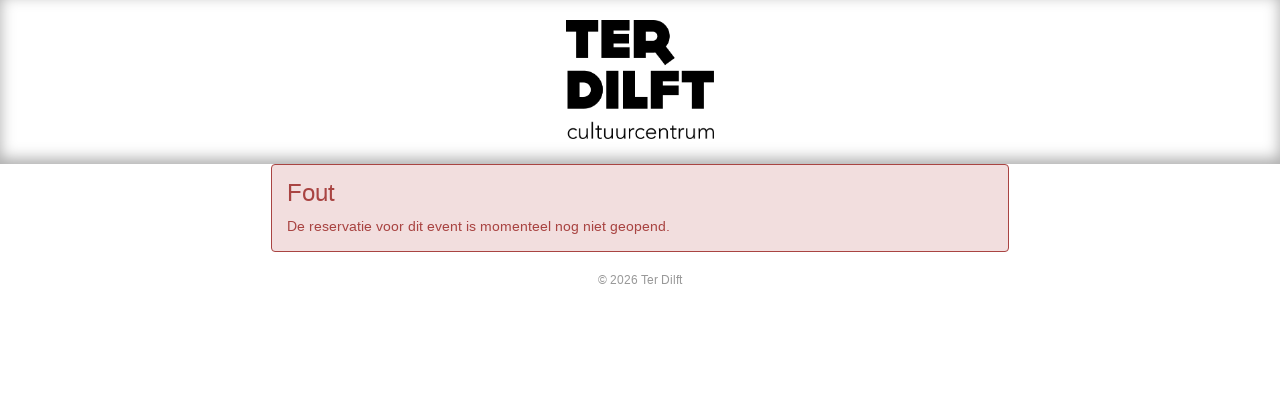

--- FILE ---
content_type: text/css; charset=utf-8
request_url: https://apps.ticketmatic.com/obj/filestore/prod/10305/skins/skin10000.css?v=20250807075347
body_size: 23245
content:
@charset "UTF-8";
/*! normalize.css v3.0.0 | MIT License | git.io/normalize */html{font-family:sans-serif;-ms-text-size-adjust:100%;-webkit-text-size-adjust:100%}body{margin:0}article,aside,details,figcaption,figure,footer,header,hgroup,main,nav,section,summary{display:block}audio,canvas,progress,video{display:inline-block;vertical-align:baseline}audio:not([controls]){display:none;height:0}[hidden],template{display:none}a{background:transparent}a:active,a:hover{outline:0}abbr[title]{border-bottom:1px dotted}b,strong{font-weight:bold}dfn{font-style:italic}h1{font-size:2em;margin:0.67em 0}mark{background:#ff0;color:#000}small{font-size:80%}sub,sup{font-size:75%;line-height:0;position:relative;vertical-align:baseline}sup{top:-0.5em}sub{bottom:-0.25em}img{border:0}svg:not(:root){overflow:hidden}figure{margin:1em 40px}hr{-moz-box-sizing:content-box;box-sizing:content-box;height:0}pre{overflow:auto}code,kbd,pre,samp{font-family:monospace, monospace;font-size:1em}button,input,optgroup,select,textarea{color:inherit;font:inherit;margin:0}button{overflow:visible}button,select{text-transform:none}button,html input[type="button"],input[type="reset"],input[type="submit"]{-webkit-appearance:button;cursor:pointer}button[disabled],html input[disabled]{cursor:default}button::-moz-focus-inner,input::-moz-focus-inner{border:0;padding:0}input{line-height:normal}input[type="checkbox"],input[type="radio"]{box-sizing:border-box;padding:0}input[type="number"]::-webkit-inner-spin-button,input[type="number"]::-webkit-outer-spin-button{height:auto}input[type="search"]{-webkit-appearance:textfield;-moz-box-sizing:content-box;-webkit-box-sizing:content-box;box-sizing:content-box}input[type="search"]::-webkit-search-cancel-button,input[type="search"]::-webkit-search-decoration{-webkit-appearance:none}fieldset{border:1px solid #c0c0c0;margin:0 2px;padding:0.35em 0.625em 0.75em}legend{border:0;padding:0}textarea{overflow:auto}optgroup{font-weight:bold}table{border-collapse:collapse;border-spacing:0}td,th{padding:0}*{-webkit-box-sizing:border-box;-moz-box-sizing:border-box;box-sizing:border-box}*:before,*:after{-webkit-box-sizing:border-box;-moz-box-sizing:border-box;box-sizing:border-box}html{font-size:62.5%;-webkit-tap-highlight-color:rgba(0, 0, 0, 0)}body{font-family:"Helvetica Neue", Helvetica, Arial, sans-serif;font-size:14px;line-height:1.428571429;color:#333;background-color:#fff}input,button,select,textarea{font-family:inherit;font-size:inherit;line-height:inherit}a{color:#6e6e6e;text-decoration:none}a:hover,a:focus{color:#484848;text-decoration:underline}a:focus{outline:thin dotted;outline:5px auto -webkit-focus-ring-color;outline-offset:-2px}figure{margin:0}img{vertical-align:middle}hr{margin-top:20px;margin-bottom:20px;border:0;border-top:1px solid #babbbb}.sr-only{position:absolute;width:1px;height:1px;margin:-1px;padding:0;overflow:hidden;clip:rect(0, 0, 0, 0);border:0}h1,h2,h3,h4,h5,h6,.h1,.h2,.h3,.h4,.h5,.h6{font-family:inherit;font-weight:500;line-height:1.1;color:inherit}h1 small,h1 .small,h2 small,h2 .small,h3 small,h3 .small,h4 small,h4 .small,h5 small,h5 .small,h6 small,h6 .small,.h1 small,.h1 .small,.h2 small,.h2 .small,.h3 small,.h3 .small,.h4 small,.h4 .small,.h5 small,.h5 .small,.h6 small,.h6 .small{font-weight:normal;line-height:1;color:#999}h1,.h1,h2,.h2,h3,.h3{margin-top:20px;margin-bottom:10px}h1 small,h1 .small,.h1 small,.h1 .small,h2 small,h2 .small,.h2 small,.h2 .small,h3 small,h3 .small,.h3 small,.h3 .small{font-size:65%}h4,.h4,h5,.h5,h6,.h6{margin-top:10px;margin-bottom:10px}h4 small,h4 .small,.h4 small,.h4 .small,h5 small,h5 .small,.h5 small,.h5 .small,h6 small,h6 .small,.h6 small,.h6 .small{font-size:75%}h1,.h1{font-size:36px}h2,.h2{font-size:30px}h3,.h3{font-size:24px}h4,.h4{font-size:18px}h5,.h5{font-size:14px}h6,.h6{font-size:12px}p{margin:0 0 10px}.lead{margin-bottom:20px;font-size:16px;font-weight:200;line-height:1.4}@media (min-width:768px){.lead{font-size:21px}}small,.small{font-size:85%}cite{font-style:normal}.text-left{text-align:left}.text-right{text-align:right}.text-center{text-align:center}.text-justify{text-align:justify}.text-muted{color:#999}ul,ol{margin-top:0;margin-bottom:10px}ul ul,ul ol,ol ul,ol ol{margin-bottom:0}.list-unstyled,.list-inline{padding-left:0;list-style:none}.list-inline{margin-left:-5px}.list-inline>li{display:inline-block;padding-left:5px;padding-right:5px}dl{margin-top:0;margin-bottom:20px}dt,dd{line-height:1.428571429}dt{font-weight:bold}dd{margin-left:0}@media (min-width:768px){.dl-horizontal dt{float:left;width:160px;clear:left;text-align:right;overflow:hidden;text-overflow:ellipsis;white-space:nowrap}.dl-horizontal dd{margin-left:180px}.dl-horizontal dd:before,.dl-horizontal dd:after{content:" ";display:table}.dl-horizontal dd:after{clear:both}}abbr[title],abbr[data-original-title]{cursor:help;border-bottom:1px dotted #999}.initialism{font-size:90%;text-transform:uppercase}blockquote{padding:10px 20px;margin:0 0 20px;font-size:17.5px;border-left:5px solid #babbbb}blockquote p:last-child,blockquote ul:last-child,blockquote ol:last-child{margin-bottom:0}blockquote footer,blockquote small,blockquote .small{display:block;font-size:80%;line-height:1.428571429;color:#999}blockquote footer:before,blockquote small:before,blockquote .small:before{content:"— "}.blockquote-reverse,blockquote.pull-right{padding-right:15px;padding-left:0;border-right:5px solid #babbbb;border-left:0;text-align:right}.blockquote-reverse footer:before,.blockquote-reverse small:before,.blockquote-reverse .small:before,blockquote.pull-right footer:before,blockquote.pull-right small:before,blockquote.pull-right .small:before{content:""}.blockquote-reverse footer:after,.blockquote-reverse small:after,.blockquote-reverse .small:after,blockquote.pull-right footer:after,blockquote.pull-right small:after,blockquote.pull-right .small:after{content:" —"}blockquote:before,blockquote:after{content:""}address{margin-bottom:20px;font-style:normal;line-height:1.428571429}.container{margin-right:auto;margin-left:auto;padding-left:15px;padding-right:15px}.container:before,.container:after{content:" ";display:table}.container:after{clear:both}@media (min-width:768px){.container{width:750px}}@media (min-width:992px){.container{width:970px}}@media (min-width:1200px){.container{width:1170px}}.container-fluid{margin-right:auto;margin-left:auto;padding-left:15px;padding-right:15px}.container-fluid:before,.container-fluid:after{content:" ";display:table}.container-fluid:after{clear:both}.row{margin-left:-15px;margin-right:-15px}.row:before,.row:after{content:" ";display:table}.row:after{clear:both}.col-xs-1,.col-sm-1,.col-md-1,.col-lg-1,.col-xs-2,.col-sm-2,.col-md-2,.col-lg-2,.col-xs-3,.col-sm-3,.col-md-3,.col-lg-3,.col-xs-4,.col-sm-4,.col-md-4,.col-lg-4,.col-xs-5,.col-sm-5,.col-md-5,.col-lg-5,.col-xs-6,.col-sm-6,.col-md-6,.col-lg-6,.col-xs-7,.col-sm-7,.col-md-7,.col-lg-7,.col-xs-8,.col-sm-8,.col-md-8,.col-lg-8,.col-xs-9,.col-sm-9,.col-md-9,.col-lg-9,.col-xs-10,.col-sm-10,.col-md-10,.col-lg-10,.col-xs-11,.col-sm-11,.col-md-11,.col-lg-11,.col-xs-12,.col-sm-12,.col-md-12,.col-lg-12{position:relative;min-height:1px;padding-left:15px;padding-right:15px}.col-xs-1,.col-xs-2,.col-xs-3,.col-xs-4,.col-xs-5,.col-xs-6,.col-xs-7,.col-xs-8,.col-xs-9,.col-xs-10,.col-xs-11,.col-xs-12{float:left}.col-xs-1{width:8.3333333333%}.col-xs-2{width:16.6666666667%}.col-xs-3{width:25%}.col-xs-4{width:33.3333333333%}.col-xs-5{width:41.6666666667%}.col-xs-6{width:50%}.col-xs-7{width:58.3333333333%}.col-xs-8{width:66.6666666667%}.col-xs-9{width:75%}.col-xs-10{width:83.3333333333%}.col-xs-11{width:91.6666666667%}.col-xs-12{width:100%}.col-xs-pull-0{right:0%}.col-xs-pull-1{right:8.3333333333%}.col-xs-pull-2{right:16.6666666667%}.col-xs-pull-3{right:25%}.col-xs-pull-4{right:33.3333333333%}.col-xs-pull-5{right:41.6666666667%}.col-xs-pull-6{right:50%}.col-xs-pull-7{right:58.3333333333%}.col-xs-pull-8{right:66.6666666667%}.col-xs-pull-9{right:75%}.col-xs-pull-10{right:83.3333333333%}.col-xs-pull-11{right:91.6666666667%}.col-xs-pull-12{right:100%}.col-xs-push-0{left:0%}.col-xs-push-1{left:8.3333333333%}.col-xs-push-2{left:16.6666666667%}.col-xs-push-3{left:25%}.col-xs-push-4{left:33.3333333333%}.col-xs-push-5{left:41.6666666667%}.col-xs-push-6{left:50%}.col-xs-push-7{left:58.3333333333%}.col-xs-push-8{left:66.6666666667%}.col-xs-push-9{left:75%}.col-xs-push-10{left:83.3333333333%}.col-xs-push-11{left:91.6666666667%}.col-xs-push-12{left:100%}.col-xs-offset-0{margin-left:0%}.col-xs-offset-1{margin-left:8.3333333333%}.col-xs-offset-2{margin-left:16.6666666667%}.col-xs-offset-3{margin-left:25%}.col-xs-offset-4{margin-left:33.3333333333%}.col-xs-offset-5{margin-left:41.6666666667%}.col-xs-offset-6{margin-left:50%}.col-xs-offset-7{margin-left:58.3333333333%}.col-xs-offset-8{margin-left:66.6666666667%}.col-xs-offset-9{margin-left:75%}.col-xs-offset-10{margin-left:83.3333333333%}.col-xs-offset-11{margin-left:91.6666666667%}.col-xs-offset-12{margin-left:100%}@media (min-width:768px){.col-sm-1,.col-sm-2,.col-sm-3,.col-sm-4,.col-sm-5,.col-sm-6,.col-sm-7,.col-sm-8,.col-sm-9,.col-sm-10,.col-sm-11,.col-sm-12{float:left}.col-sm-1{width:8.3333333333%}.col-sm-2{width:16.6666666667%}.col-sm-3{width:25%}.col-sm-4{width:33.3333333333%}.col-sm-5{width:41.6666666667%}.col-sm-6{width:50%}.col-sm-7{width:58.3333333333%}.col-sm-8{width:66.6666666667%}.col-sm-9{width:75%}.col-sm-10{width:83.3333333333%}.col-sm-11{width:91.6666666667%}.col-sm-12{width:100%}.col-sm-pull-0{right:0%}.col-sm-pull-1{right:8.3333333333%}.col-sm-pull-2{right:16.6666666667%}.col-sm-pull-3{right:25%}.col-sm-pull-4{right:33.3333333333%}.col-sm-pull-5{right:41.6666666667%}.col-sm-pull-6{right:50%}.col-sm-pull-7{right:58.3333333333%}.col-sm-pull-8{right:66.6666666667%}.col-sm-pull-9{right:75%}.col-sm-pull-10{right:83.3333333333%}.col-sm-pull-11{right:91.6666666667%}.col-sm-pull-12{right:100%}.col-sm-push-0{left:0%}.col-sm-push-1{left:8.3333333333%}.col-sm-push-2{left:16.6666666667%}.col-sm-push-3{left:25%}.col-sm-push-4{left:33.3333333333%}.col-sm-push-5{left:41.6666666667%}.col-sm-push-6{left:50%}.col-sm-push-7{left:58.3333333333%}.col-sm-push-8{left:66.6666666667%}.col-sm-push-9{left:75%}.col-sm-push-10{left:83.3333333333%}.col-sm-push-11{left:91.6666666667%}.col-sm-push-12{left:100%}.col-sm-offset-0{margin-left:0%}.col-sm-offset-1{margin-left:8.3333333333%}.col-sm-offset-2{margin-left:16.6666666667%}.col-sm-offset-3{margin-left:25%}.col-sm-offset-4{margin-left:33.3333333333%}.col-sm-offset-5{margin-left:41.6666666667%}.col-sm-offset-6{margin-left:50%}.col-sm-offset-7{margin-left:58.3333333333%}.col-sm-offset-8{margin-left:66.6666666667%}.col-sm-offset-9{margin-left:75%}.col-sm-offset-10{margin-left:83.3333333333%}.col-sm-offset-11{margin-left:91.6666666667%}.col-sm-offset-12{margin-left:100%}}@media (min-width:992px){.col-md-1,.col-md-2,.col-md-3,.col-md-4,.col-md-5,.col-md-6,.col-md-7,.col-md-8,.col-md-9,.col-md-10,.col-md-11,.col-md-12{float:left}.col-md-1{width:8.3333333333%}.col-md-2{width:16.6666666667%}.col-md-3{width:25%}.col-md-4{width:33.3333333333%}.col-md-5{width:41.6666666667%}.col-md-6{width:50%}.col-md-7{width:58.3333333333%}.col-md-8{width:66.6666666667%}.col-md-9{width:75%}.col-md-10{width:83.3333333333%}.col-md-11{width:91.6666666667%}.col-md-12{width:100%}.col-md-pull-0{right:0%}.col-md-pull-1{right:8.3333333333%}.col-md-pull-2{right:16.6666666667%}.col-md-pull-3{right:25%}.col-md-pull-4{right:33.3333333333%}.col-md-pull-5{right:41.6666666667%}.col-md-pull-6{right:50%}.col-md-pull-7{right:58.3333333333%}.col-md-pull-8{right:66.6666666667%}.col-md-pull-9{right:75%}.col-md-pull-10{right:83.3333333333%}.col-md-pull-11{right:91.6666666667%}.col-md-pull-12{right:100%}.col-md-push-0{left:0%}.col-md-push-1{left:8.3333333333%}.col-md-push-2{left:16.6666666667%}.col-md-push-3{left:25%}.col-md-push-4{left:33.3333333333%}.col-md-push-5{left:41.6666666667%}.col-md-push-6{left:50%}.col-md-push-7{left:58.3333333333%}.col-md-push-8{left:66.6666666667%}.col-md-push-9{left:75%}.col-md-push-10{left:83.3333333333%}.col-md-push-11{left:91.6666666667%}.col-md-push-12{left:100%}.col-md-offset-0{margin-left:0%}.col-md-offset-1{margin-left:8.3333333333%}.col-md-offset-2{margin-left:16.6666666667%}.col-md-offset-3{margin-left:25%}.col-md-offset-4{margin-left:33.3333333333%}.col-md-offset-5{margin-left:41.6666666667%}.col-md-offset-6{margin-left:50%}.col-md-offset-7{margin-left:58.3333333333%}.col-md-offset-8{margin-left:66.6666666667%}.col-md-offset-9{margin-left:75%}.col-md-offset-10{margin-left:83.3333333333%}.col-md-offset-11{margin-left:91.6666666667%}.col-md-offset-12{margin-left:100%}}@media (min-width:1200px){.col-lg-1,.col-lg-2,.col-lg-3,.col-lg-4,.col-lg-5,.col-lg-6,.col-lg-7,.col-lg-8,.col-lg-9,.col-lg-10,.col-lg-11,.col-lg-12{float:left}.col-lg-1{width:8.3333333333%}.col-lg-2{width:16.6666666667%}.col-lg-3{width:25%}.col-lg-4{width:33.3333333333%}.col-lg-5{width:41.6666666667%}.col-lg-6{width:50%}.col-lg-7{width:58.3333333333%}.col-lg-8{width:66.6666666667%}.col-lg-9{width:75%}.col-lg-10{width:83.3333333333%}.col-lg-11{width:91.6666666667%}.col-lg-12{width:100%}.col-lg-pull-0{right:0%}.col-lg-pull-1{right:8.3333333333%}.col-lg-pull-2{right:16.6666666667%}.col-lg-pull-3{right:25%}.col-lg-pull-4{right:33.3333333333%}.col-lg-pull-5{right:41.6666666667%}.col-lg-pull-6{right:50%}.col-lg-pull-7{right:58.3333333333%}.col-lg-pull-8{right:66.6666666667%}.col-lg-pull-9{right:75%}.col-lg-pull-10{right:83.3333333333%}.col-lg-pull-11{right:91.6666666667%}.col-lg-pull-12{right:100%}.col-lg-push-0{left:0%}.col-lg-push-1{left:8.3333333333%}.col-lg-push-2{left:16.6666666667%}.col-lg-push-3{left:25%}.col-lg-push-4{left:33.3333333333%}.col-lg-push-5{left:41.6666666667%}.col-lg-push-6{left:50%}.col-lg-push-7{left:58.3333333333%}.col-lg-push-8{left:66.6666666667%}.col-lg-push-9{left:75%}.col-lg-push-10{left:83.3333333333%}.col-lg-push-11{left:91.6666666667%}.col-lg-push-12{left:100%}.col-lg-offset-0{margin-left:0%}.col-lg-offset-1{margin-left:8.3333333333%}.col-lg-offset-2{margin-left:16.6666666667%}.col-lg-offset-3{margin-left:25%}.col-lg-offset-4{margin-left:33.3333333333%}.col-lg-offset-5{margin-left:41.6666666667%}.col-lg-offset-6{margin-left:50%}.col-lg-offset-7{margin-left:58.3333333333%}.col-lg-offset-8{margin-left:66.6666666667%}.col-lg-offset-9{margin-left:75%}.col-lg-offset-10{margin-left:83.3333333333%}.col-lg-offset-11{margin-left:91.6666666667%}.col-lg-offset-12{margin-left:100%}}table{max-width:100%;background-color:transparent}th{text-align:left}.table{width:100%;margin-bottom:20px}.table>thead>tr>th,.table>thead>tr>td,.table>tbody>tr>th,.table>tbody>tr>td,.table>tfoot>tr>th,.table>tfoot>tr>td{padding:8px;line-height:1.428571429;vertical-align:top;border-top:1px solid #716F5E}.table>thead>tr>th{vertical-align:bottom;border-bottom:2px solid #716F5E}.table>caption+thead>tr:first-child>th,.table>caption+thead>tr:first-child>td,.table>colgroup+thead>tr:first-child>th,.table>colgroup+thead>tr:first-child>td,.table>thead:first-child>tr:first-child>th,.table>thead:first-child>tr:first-child>td{border-top:0}.table>tbody+tbody{border-top:2px solid #716F5E}.table .table{background-color:#fff}.table-condensed>thead>tr>th,.table-condensed>thead>tr>td,.table-condensed>tbody>tr>th,.table-condensed>tbody>tr>td,.table-condensed>tfoot>tr>th,.table-condensed>tfoot>tr>td{padding:5px}.table-bordered{border:1px solid #716F5E}.table-bordered>thead>tr>th,.table-bordered>thead>tr>td,.table-bordered>tbody>tr>th,.table-bordered>tbody>tr>td,.table-bordered>tfoot>tr>th,.table-bordered>tfoot>tr>td{border:1px solid #716F5E}.table-bordered>thead>tr>th,.table-bordered>thead>tr>td{border-bottom-width:2px}.table-striped>tbody>tr:nth-child(odd)>td,.table-striped>tbody>tr:nth-child(odd)>th{background-color:#f9f9f9}.table-hover>tbody>tr:hover>td,.table-hover>tbody>tr:hover>th{background-color:#f5f5f5}table col[class*="col-"]{position:static;float:none;display:table-column}table td[class*="col-"],table th[class*="col-"]{position:static;float:none;display:table-cell}fieldset{padding:0;margin:0;border:0;min-width:0}legend{display:block;width:100%;padding:0;margin-bottom:20px;font-size:21px;line-height:inherit;color:#333;border:0;border-bottom:1px solid #e5e5e5}label{display:inline-block;margin-bottom:5px;margin-right:5px;font-weight:bold}input[type="search"]{-webkit-box-sizing:border-box;-moz-box-sizing:border-box;box-sizing:border-box}input[type="radio"],input[type="checkbox"]{margin:4px 0 0;margin-top:1px \9 ;line-height:normal}input[type="file"]{display:block}input[type="range"]{display:block;width:100%}select[multiple],select[size]{height:auto}input[type="file"]:focus,input[type="radio"]:focus,input[type="checkbox"]:focus{outline:thin dotted;outline:5px auto -webkit-focus-ring-color;outline-offset:-2px}output{display:block;padding-top:7px;font-size:14px;line-height:1.428571429;color:#6e6e6e}.form-control{display:block;width:100%;height:34px;padding:6px 12px;font-size:14px;line-height:1.428571429;color:#6e6e6e;background-color:#fff;background-image:none;border:1px solid #ccc;border-radius:4px;-webkit-box-shadow:inset 0 1px 1px rgba(0, 0, 0, 0.075);box-shadow:inset 0 1px 1px rgba(0, 0, 0, 0.075);-webkit-transition:border-color ease-in-out 0.15s, box-shadow ease-in-out 0.15s;transition:border-color ease-in-out 0.15s, box-shadow ease-in-out 0.15s}.form-control:focus{border-color:#66afe9;outline:0;-webkit-box-shadow:inset 0 1px 1px rgba(0, 0, 0, 0.075), 0 0 8px rgba(102, 175, 233, 0.6);box-shadow:inset 0 1px 1px rgba(0, 0, 0, 0.075), 0 0 8px rgba(102, 175, 233, 0.6)}.form-control::-moz-placeholder{color:#999;opacity:1}.form-control:-ms-input-placeholder{color:#999}.form-control::-webkit-input-placeholder{color:#999}.form-control[disabled],.form-control[readonly],fieldset[disabled] .form-control{cursor:not-allowed;background-color:#babbbb;opacity:1}textarea.form-control{height:auto}input[type="search"]{-webkit-appearance:none}input[type="date"]{line-height:34px}.form-group{margin-bottom:15px}.radio,.checkbox{display:block;min-height:20px;margin-top:10px;margin-bottom:10px;padding-left:20px}.radio label,.checkbox label{display:inline;font-weight:normal;cursor:pointer}.radio input[type="radio"],.radio-inline input[type="radio"],.checkbox input[type="checkbox"],.checkbox-inline input[type="checkbox"]{float:left;margin-left:-20px}.radio+.radio,.checkbox+.checkbox{margin-top:-5px}.radio-inline,.checkbox-inline{display:inline-block;padding-left:20px;margin-bottom:0;vertical-align:middle;font-weight:normal;cursor:pointer}.radio-inline+.radio-inline,.checkbox-inline+.checkbox-inline{margin-top:0;margin-left:10px}input[type="radio"][disabled],fieldset[disabled] input[type="radio"],input[type="checkbox"][disabled],fieldset[disabled] input[type="checkbox"],.radio[disabled],fieldset[disabled] .radio,.radio-inline[disabled],fieldset[disabled] .radio-inline,.checkbox[disabled],fieldset[disabled] .checkbox,.checkbox-inline[disabled],fieldset[disabled] .checkbox-inline{cursor:not-allowed}.input-sm,.input-group-sm>.form-control,.input-group-sm>.input-group-addon,.input-group-sm>.input-group-btn>.btn{height:30px;padding:5px 10px;font-size:12px;line-height:1.5;border-radius:3px}select.input-sm,.input-group-sm>select.form-control,.input-group-sm>select.input-group-addon,.input-group-sm>.input-group-btn>select.btn{height:30px;line-height:30px}textarea.input-sm,.input-group-sm>textarea.form-control,.input-group-sm>textarea.input-group-addon,.input-group-sm>.input-group-btn>textarea.btn,select[multiple].input-sm,.input-group-sm>select.form-control[multiple],.input-group-sm>select.input-group-addon[multiple],.input-group-sm>.input-group-btn>select.btn[multiple]{height:auto}.input-lg,.input-group-lg>.form-control,.input-group-lg>.input-group-addon,.input-group-lg>.input-group-btn>.btn{height:46px;padding:10px 16px;font-size:18px;line-height:1.33;border-radius:6px}select.input-lg,.input-group-lg>select.form-control,.input-group-lg>select.input-group-addon,.input-group-lg>.input-group-btn>select.btn{height:46px;line-height:46px}textarea.input-lg,.input-group-lg>textarea.form-control,.input-group-lg>textarea.input-group-addon,.input-group-lg>.input-group-btn>textarea.btn,select[multiple].input-lg,.input-group-lg>select.form-control[multiple],.input-group-lg>select.input-group-addon[multiple],.input-group-lg>.input-group-btn>select.btn[multiple]{height:auto}.has-feedback{position:relative}.has-feedback .form-control{padding-right:42.5px}.has-feedback .form-control-feedback{position:absolute;top:25px;right:0;display:block;width:34px;height:34px;line-height:34px;text-align:center}.has-success .help-block,.has-success .control-label,.has-success .radio,.has-success .checkbox,.has-success .radio-inline,.has-success .checkbox-inline{color:#3c763d}.has-success .form-control{border-color:#3c763d;-webkit-box-shadow:inset 0 1px 1px rgba(0, 0, 0, 0.075);box-shadow:inset 0 1px 1px rgba(0, 0, 0, 0.075)}.has-success .form-control:focus{border-color:#2b542c;-webkit-box-shadow:inset 0 1px 1px rgba(0, 0, 0, 0.075), 0 0 6px #67b168;box-shadow:inset 0 1px 1px rgba(0, 0, 0, 0.075), 0 0 6px #67b168}.has-success .input-group-addon{color:#3c763d;border-color:#3c763d;background-color:#dff0d8}.has-success .form-control-feedback{color:#3c763d}.has-warning .help-block,.has-warning .control-label,.has-warning .radio,.has-warning .checkbox,.has-warning .radio-inline,.has-warning .checkbox-inline{color:#8a6d3b}.has-warning .form-control{border-color:#8a6d3b;-webkit-box-shadow:inset 0 1px 1px rgba(0, 0, 0, 0.075);box-shadow:inset 0 1px 1px rgba(0, 0, 0, 0.075)}.has-warning .form-control:focus{border-color:#66512c;-webkit-box-shadow:inset 0 1px 1px rgba(0, 0, 0, 0.075), 0 0 6px #c0a16b;box-shadow:inset 0 1px 1px rgba(0, 0, 0, 0.075), 0 0 6px #c0a16b}.has-warning .input-group-addon{color:#8a6d3b;border-color:#8a6d3b;background-color:#fcf8e3}.has-warning .form-control-feedback{color:#8a6d3b}.has-error .help-block,.has-error .control-label,.has-error .radio,.has-error .checkbox,.has-error .radio-inline,.has-error .checkbox-inline{color:#a94442}.has-error .form-control{border-color:#a94442;-webkit-box-shadow:inset 0 1px 1px rgba(0, 0, 0, 0.075);box-shadow:inset 0 1px 1px rgba(0, 0, 0, 0.075)}.has-error .form-control:focus{border-color:#843534;-webkit-box-shadow:inset 0 1px 1px rgba(0, 0, 0, 0.075), 0 0 6px #ce8483;box-shadow:inset 0 1px 1px rgba(0, 0, 0, 0.075), 0 0 6px #ce8483}.has-error .input-group-addon{color:#a94442;border-color:#a94442;background-color:#f2dede}.has-error .form-control-feedback{color:#a94442}.form-control-static{margin-bottom:0}.help-block{display:block;margin-top:5px;margin-bottom:10px;color:#737373}@media (min-width:768px){.form-inline .form-group{display:inline-block;margin-bottom:0;vertical-align:middle}.form-inline .form-control{display:inline-block;width:auto;vertical-align:middle}.form-inline .input-group>.form-control{width:100%}.form-inline .control-label{margin-bottom:0;vertical-align:middle}.form-inline .radio,.form-inline .checkbox{display:inline-block;margin-top:0;margin-bottom:0;padding-left:0;vertical-align:middle}.form-inline .radio input[type="radio"],.form-inline .checkbox input[type="checkbox"]{float:none;margin-left:0}.form-inline .checkbox-inline{margin-right:5px}.form-inline .has-feedback .form-control-feedback{top:0}}.form-horizontal .control-label,.form-horizontal .radio,.form-horizontal .checkbox,.form-horizontal .radio-inline,.form-horizontal .checkbox-inline{margin-top:0;margin-bottom:0;padding-top:7px}.form-horizontal .radio,.form-horizontal .checkbox{min-height:27px}.form-horizontal .form-group{margin-left:-15px;margin-right:-15px}.form-horizontal .form-group:before,.form-horizontal .form-group:after{content:" ";display:table}.form-horizontal .form-group:after{clear:both}.form-horizontal .form-control-static{padding-top:7px}@media (min-width:768px){.form-horizontal .control-label{text-align:right}}.form-horizontal .has-feedback .form-control-feedback{top:0;right:15px}.btn{display:inline-block;margin-bottom:0;font-weight:normal;text-align:center;vertical-align:middle;cursor:pointer;background-image:none;border:1px solid transparent;white-space:nowrap;padding:6px 12px;font-size:14px;line-height:1.428571429;border-radius:4px;-webkit-user-select:none;-moz-user-select:none;-ms-user-select:none;user-select:none}.btn:focus,.btn:active:focus,.btn.active:focus{outline:thin dotted;outline:5px auto -webkit-focus-ring-color;outline-offset:-2px}.btn:hover,.btn:focus{color:#333;text-decoration:none}.btn:active,.btn.active{outline:0;background-image:none;-webkit-box-shadow:inset 0 3px 5px rgba(0, 0, 0, 0.125);box-shadow:inset 0 3px 5px rgba(0, 0, 0, 0.125)}.btn.disabled,.btn[disabled],fieldset[disabled] .btn{cursor:not-allowed;pointer-events:none;opacity:0.65;filter:alpha(opacity=65);-webkit-box-shadow:none;box-shadow:none}.btn-default{color:#333;background-color:#fff;border-color:#ccc}.btn-default:hover,.btn-default:focus,.btn-default:active,.btn-default.active{color:#333;background-color:#ebebeb;border-color:#adadad}.open .btn-default.dropdown-toggle{color:#333;background-color:#ebebeb;border-color:#adadad}.btn-default:active,.btn-default.active{background-image:none}.open .btn-default.dropdown-toggle{background-image:none}.btn-default.disabled,.btn-default.disabled:hover,.btn-default.disabled:focus,.btn-default.disabled:active,.btn-default.disabled.active,.btn-default[disabled],.btn-default[disabled]:hover,.btn-default[disabled]:focus,.btn-default[disabled]:active,.btn-default[disabled].active,fieldset[disabled] .btn-default,fieldset[disabled] .btn-default:hover,fieldset[disabled] .btn-default:focus,fieldset[disabled] .btn-default:active,fieldset[disabled] .btn-default.active{background-color:#fff;border-color:#ccc}.btn-default .badge{color:#fff;background-color:#333}.btn-primary{color:#fff;background-color:#6e6e6e;border-color:#616161}.btn-primary:hover,.btn-primary:focus,.btn-primary:active,.btn-primary.active{color:#fff;background-color:#5a5a5a;border-color:#434343}.open .btn-primary.dropdown-toggle{color:#fff;background-color:#5a5a5a;border-color:#434343}.btn-primary:active,.btn-primary.active{background-image:none}.open .btn-primary.dropdown-toggle{background-image:none}.btn-primary.disabled,.btn-primary.disabled:hover,.btn-primary.disabled:focus,.btn-primary.disabled:active,.btn-primary.disabled.active,.btn-primary[disabled],.btn-primary[disabled]:hover,.btn-primary[disabled]:focus,.btn-primary[disabled]:active,.btn-primary[disabled].active,fieldset[disabled] .btn-primary,fieldset[disabled] .btn-primary:hover,fieldset[disabled] .btn-primary:focus,fieldset[disabled] .btn-primary:active,fieldset[disabled] .btn-primary.active{background-color:#6e6e6e;border-color:#616161}.btn-primary .badge{color:#6e6e6e;background-color:#fff}.btn-success{color:#fff;background-color:#5cb85c;border-color:#4cae4c}.btn-success:hover,.btn-success:focus,.btn-success:active,.btn-success.active{color:#fff;background-color:#47a447;border-color:#398439}.open .btn-success.dropdown-toggle{color:#fff;background-color:#47a447;border-color:#398439}.btn-success:active,.btn-success.active{background-image:none}.open .btn-success.dropdown-toggle{background-image:none}.btn-success.disabled,.btn-success.disabled:hover,.btn-success.disabled:focus,.btn-success.disabled:active,.btn-success.disabled.active,.btn-success[disabled],.btn-success[disabled]:hover,.btn-success[disabled]:focus,.btn-success[disabled]:active,.btn-success[disabled].active,fieldset[disabled] .btn-success,fieldset[disabled] .btn-success:hover,fieldset[disabled] .btn-success:focus,fieldset[disabled] .btn-success:active,fieldset[disabled] .btn-success.active{background-color:#5cb85c;border-color:#4cae4c}.btn-success .badge{color:#5cb85c;background-color:#fff}.btn-info{color:#fff;background-color:#000000;border-color:black}.btn-info:hover,.btn-info:focus,.btn-info:active,.btn-info.active{color:#fff;background-color:black;border-color:black}.open .btn-info.dropdown-toggle{color:#fff;background-color:black;border-color:black}.btn-info:active,.btn-info.active{background-image:none}.open .btn-info.dropdown-toggle{background-image:none}.btn-info.disabled,.btn-info.disabled:hover,.btn-info.disabled:focus,.btn-info.disabled:active,.btn-info.disabled.active,.btn-info[disabled],.btn-info[disabled]:hover,.btn-info[disabled]:focus,.btn-info[disabled]:active,.btn-info[disabled].active,fieldset[disabled] .btn-info,fieldset[disabled] .btn-info:hover,fieldset[disabled] .btn-info:focus,fieldset[disabled] .btn-info:active,fieldset[disabled] .btn-info.active{background-color:#000000;border-color:black}.btn-info .badge{color:#000000;background-color:#fff}.btn-warning{color:#fff;background-color:#f0ad4e;border-color:#eea236}.btn-warning:hover,.btn-warning:focus,.btn-warning:active,.btn-warning.active{color:#fff;background-color:#ed9c28;border-color:#d58512}.open .btn-warning.dropdown-toggle{color:#fff;background-color:#ed9c28;border-color:#d58512}.btn-warning:active,.btn-warning.active{background-image:none}.open .btn-warning.dropdown-toggle{background-image:none}.btn-warning.disabled,.btn-warning.disabled:hover,.btn-warning.disabled:focus,.btn-warning.disabled:active,.btn-warning.disabled.active,.btn-warning[disabled],.btn-warning[disabled]:hover,.btn-warning[disabled]:focus,.btn-warning[disabled]:active,.btn-warning[disabled].active,fieldset[disabled] .btn-warning,fieldset[disabled] .btn-warning:hover,fieldset[disabled] .btn-warning:focus,fieldset[disabled] .btn-warning:active,fieldset[disabled] .btn-warning.active{background-color:#f0ad4e;border-color:#eea236}.btn-warning .badge{color:#f0ad4e;background-color:#fff}.btn-danger{color:#fff;background-color:#d9534f;border-color:#d43f3a}.btn-danger:hover,.btn-danger:focus,.btn-danger:active,.btn-danger.active{color:#fff;background-color:#d2322d;border-color:#ac2925}.open .btn-danger.dropdown-toggle{color:#fff;background-color:#d2322d;border-color:#ac2925}.btn-danger:active,.btn-danger.active{background-image:none}.open .btn-danger.dropdown-toggle{background-image:none}.btn-danger.disabled,.btn-danger.disabled:hover,.btn-danger.disabled:focus,.btn-danger.disabled:active,.btn-danger.disabled.active,.btn-danger[disabled],.btn-danger[disabled]:hover,.btn-danger[disabled]:focus,.btn-danger[disabled]:active,.btn-danger[disabled].active,fieldset[disabled] .btn-danger,fieldset[disabled] .btn-danger:hover,fieldset[disabled] .btn-danger:focus,fieldset[disabled] .btn-danger:active,fieldset[disabled] .btn-danger.active{background-color:#d9534f;border-color:#d43f3a}.btn-danger .badge{color:#d9534f;background-color:#fff}.btn-link{color:#6e6e6e;font-weight:normal;cursor:pointer;border-radius:0}.btn-link,.btn-link:active,.btn-link[disabled],fieldset[disabled] .btn-link{background-color:transparent;-webkit-box-shadow:none;box-shadow:none}.btn-link,.btn-link:hover,.btn-link:focus,.btn-link:active{border-color:transparent}.btn-link:hover,.btn-link:focus{color:#484848;text-decoration:underline;background-color:transparent}.btn-link[disabled]:hover,.btn-link[disabled]:focus,fieldset[disabled] .btn-link:hover,fieldset[disabled] .btn-link:focus{color:#999;text-decoration:none}.btn-lg{padding:10px 16px;font-size:18px;line-height:1.33;border-radius:6px}.btn-sm{padding:5px 10px;font-size:12px;line-height:1.5;border-radius:3px}.btn-xs{padding:1px 5px;font-size:12px;line-height:1.5;border-radius:3px}.btn-block{display:block;width:100%;padding-left:0;padding-right:0}.btn-block+.btn-block{margin-top:5px}input[type="submit"].btn-block,input[type="reset"].btn-block,input[type="button"].btn-block{width:100%}.btn-toolbar{margin-left:-5px}.btn-toolbar:before,.btn-toolbar:after{content:" ";display:table}.btn-toolbar:after{clear:both}.btn-toolbar .btn-group,.btn-toolbar .input-group{float:left}.btn-toolbar>.btn,.btn-toolbar>.btn-group,.btn-toolbar>.input-group{margin-left:5px}.alert{padding:15px;margin-bottom:20px;border:1px solid transparent;border-radius:4px}.alert h4{margin-top:0;color:inherit}.alert .alert-link{font-weight:bold}.alert>p,.alert>ul{margin-bottom:0}.alert>p+p{margin-top:5px}.alert-dismissable,.alert-dismissible{padding-right:35px}.alert-dismissable .close,.alert-dismissible .close{position:relative;top:-2px;right:-21px;color:inherit}.alert-success{background-color:#dff0d8;border-color:#d6e9c6;color:#3c763d}.alert-success hr{border-top-color:#c9e2b3}.alert-success .alert-link{color:#2b542c}.alert-info{background-color:#d9edf7;border-color:#bce8f1;color:#31708f}.alert-info hr{border-top-color:#a6e1ec}.alert-info .alert-link{color:#245269}.alert-warning{background-color:#fcf8e3;border-color:#faebcc;color:#8a6d3b}.alert-warning hr{border-top-color:#f7e1b5}.alert-warning .alert-link{color:#66512c}.alert-danger{background-color:#f2dede;border-color:#a94442;color:#a94442}.alert-danger hr{border-top-color:#973d3b}.alert-danger .alert-link{color:#843534}.caret{display:inline-block;width:0;height:0;margin-left:2px;vertical-align:middle;border-top:4px solid;border-right:4px solid transparent;border-left:4px solid transparent}.dropdown{position:relative}.dropdown-toggle:focus{outline:0}.dropdown-menu{position:absolute;top:100%;left:0;z-index:1000;display:none;float:left;min-width:160px;padding:5px 0;margin:2px 0 0;list-style:none;font-size:14px;background-color:#fff;border:1px solid #ccc;border:1px solid rgba(0, 0, 0, 0.15);border-radius:4px;-webkit-box-shadow:0 6px 12px rgba(0, 0, 0, 0.175);box-shadow:0 6px 12px rgba(0, 0, 0, 0.175);background-clip:padding-box}.dropdown-menu.pull-right{right:0;left:auto}.dropdown-menu .divider{height:1px;margin:9px 0;overflow:hidden;background-color:#e5e5e5}.dropdown-menu>li>a{display:block;padding:3px 20px;clear:both;font-weight:normal;line-height:1.428571429;color:#333;white-space:nowrap}.dropdown-menu>li>a:hover,.dropdown-menu>li>a:focus{text-decoration:none;color:#262626;background-color:#f5f5f5}.dropdown-menu>.active>a,.dropdown-menu>.active>a:hover,.dropdown-menu>.active>a:focus{color:#fff;text-decoration:none;outline:0;background-color:#6e6e6e}.dropdown-menu>.disabled>a,.dropdown-menu>.disabled>a:hover,.dropdown-menu>.disabled>a:focus{color:#999}.dropdown-menu>.disabled>a:hover,.dropdown-menu>.disabled>a:focus{text-decoration:none;background-color:transparent;background-image:none;filter:progid:DXImageTransform.Microsoft.gradient(enabled = false);cursor:not-allowed}.open>.dropdown-menu{display:block}.open>a{outline:0}.dropdown-menu-right{left:auto;right:0}.dropdown-menu-left{left:0;right:auto}.dropdown-header{display:block;padding:3px 20px;font-size:12px;line-height:1.428571429;color:#999}.dropdown-backdrop{position:fixed;left:0;right:0;bottom:0;top:0;z-index:990}.pull-right>.dropdown-menu{right:0;left:auto}.dropup .caret,.navbar-fixed-bottom .dropdown .caret{border-top:0;border-bottom:4px solid;content:""}.dropup .dropdown-menu,.navbar-fixed-bottom .dropdown .dropdown-menu{top:auto;bottom:100%;margin-bottom:1px}@media (min-width:768px){.navbar-right .dropdown-menu{right:0;left:auto}.navbar-right .dropdown-menu-left{left:0;right:auto}}.nav{margin-bottom:0;padding-left:0;list-style:none}.nav:before,.nav:after{content:" ";display:table}.nav:after{clear:both}.nav>li{position:relative;display:block}.nav>li>a{position:relative;display:block;padding:10px 15px}.nav>li>a:hover,.nav>li>a:focus{text-decoration:none;background-color:#babbbb}.nav>li.disabled>a{color:#999}.nav>li.disabled>a:hover,.nav>li.disabled>a:focus{color:#999;text-decoration:none;background-color:transparent;cursor:not-allowed}.nav .open>a,.nav .open>a:hover,.nav .open>a:focus{background-color:#babbbb;border-color:#6e6e6e}.nav .nav-divider{height:1px;margin:9px 0;overflow:hidden;background-color:#e5e5e5}.nav>li>a>img{max-width:none}.nav-tabs{border-bottom:1px solid #ddd}.nav-tabs>li{float:left;margin-bottom:-1px}.nav-tabs>li>a{margin-right:2px;line-height:1.428571429;border:1px solid transparent;border-radius:4px 4px 0 0}.nav-tabs>li>a:hover{border-color:#babbbb #babbbb #ddd}.nav-tabs>li.active>a,.nav-tabs>li.active>a:hover,.nav-tabs>li.active>a:focus{color:#6e6e6e;background-color:#fff;border:1px solid #ddd;border-bottom-color:transparent;cursor:default}.nav-pills>li{float:left}.nav-pills>li>a{border-radius:4px}.nav-pills>li+li{margin-left:2px}.nav-pills>li.active>a,.nav-pills>li.active>a:hover,.nav-pills>li.active>a:focus{color:#fff;background-color:#6e6e6e}.nav-stacked>li{float:none}.nav-stacked>li+li{margin-top:2px;margin-left:0}.nav-justified,.nav-tabs.nav-justified{width:100%}.nav-justified>li,.nav-tabs.nav-justified>li{float:none}.nav-justified>li>a,.nav-tabs.nav-justified>li>a{text-align:center;margin-bottom:5px}.nav-justified>.dropdown .dropdown-menu,.nav-tabs.nav-justified>.dropdown .dropdown-menu{top:auto;left:auto}@media (min-width:768px){.nav-justified>li,.nav-tabs.nav-justified>li{display:table-cell;width:1%}.nav-justified>li>a,.nav-tabs.nav-justified>li>a{margin-bottom:0}}.nav-tabs-justified,.nav-tabs.nav-justified{border-bottom:0}.nav-tabs-justified>li>a,.nav-tabs.nav-justified>li>a{margin-right:0;border-radius:4px}.nav-tabs-justified>.active>a,.nav-tabs.nav-justified>.active>a,.nav-tabs-justified>.active>a:hover,.nav-tabs.nav-justified>.active>a:hover,.nav-tabs-justified>.active>a:focus,.nav-tabs.nav-justified>.active>a:focus{border:1px solid #ddd}@media (min-width:768px){.nav-tabs-justified>li>a,.nav-tabs.nav-justified>li>a{border-bottom:1px solid #ddd;border-radius:4px 4px 0 0}.nav-tabs-justified>.active>a,.nav-tabs.nav-justified>.active>a,.nav-tabs-justified>.active>a:hover,.nav-tabs.nav-justified>.active>a:hover,.nav-tabs-justified>.active>a:focus,.nav-tabs.nav-justified>.active>a:focus{border-bottom-color:#fff}}.tab-content>.tab-pane{display:none}.tab-content>.active{display:block}.nav-tabs .dropdown-menu{margin-top:-1px;border-top-right-radius:0;border-top-left-radius:0}.well{min-height:20px;padding:19px;margin-bottom:20px;background-color:#f5f5f5;border:1px solid #e3e3e3;border-radius:4px;-webkit-box-shadow:inset 0 1px 1px rgba(0, 0, 0, 0.05);box-shadow:inset 0 1px 1px rgba(0, 0, 0, 0.05)}.well blockquote{border-color:#ddd;border-color:rgba(0, 0, 0, 0.15)}.well-lg{padding:24px;border-radius:6px}.well-sm{padding:9px;border-radius:3px}@-webkit-keyframes progress-bar-stripes{from{background-position:40px 0}to{background-position:0 0}}@keyframes progress-bar-stripes{from{background-position:40px 0}to{background-position:0 0}}.progress{overflow:hidden;height:20px;margin-bottom:20px;background-color:#f5f5f5;border-radius:4px;-webkit-box-shadow:inset 0 1px 2px rgba(0, 0, 0, 0.1);box-shadow:inset 0 1px 2px rgba(0, 0, 0, 0.1)}.progress-bar{float:left;width:0%;height:100%;font-size:12px;line-height:20px;color:#fff;text-align:center;background-color:#6e6e6e;-webkit-box-shadow:inset 0 -1px 0 rgba(0, 0, 0, 0.15);box-shadow:inset 0 -1px 0 rgba(0, 0, 0, 0.15);-webkit-transition:width 0.6s ease;transition:width 0.6s ease}.progress-striped .progress-bar,.progress-bar-striped{background-image:-webkit-linear-gradient(45deg, rgba(255, 255, 255, 0.15) 25%, transparent 25%, transparent 50%, rgba(255, 255, 255, 0.15) 50%, rgba(255, 255, 255, 0.15) 75%, transparent 75%, transparent);background-image:linear-gradient(45deg, rgba(255, 255, 255, 0.15) 25%, transparent 25%, transparent 50%, rgba(255, 255, 255, 0.15) 50%, rgba(255, 255, 255, 0.15) 75%, transparent 75%, transparent);background-size:40px 40px}.progress.active .progress-bar,.progress-bar.active{-webkit-animation:progress-bar-stripes 2s linear infinite;animation:progress-bar-stripes 2s linear infinite}.progress-bar-success{background-color:#5cb85c}.progress-striped .progress-bar-success{background-image:-webkit-linear-gradient(45deg, rgba(255, 255, 255, 0.15) 25%, transparent 25%, transparent 50%, rgba(255, 255, 255, 0.15) 50%, rgba(255, 255, 255, 0.15) 75%, transparent 75%, transparent);background-image:linear-gradient(45deg, rgba(255, 255, 255, 0.15) 25%, transparent 25%, transparent 50%, rgba(255, 255, 255, 0.15) 50%, rgba(255, 255, 255, 0.15) 75%, transparent 75%, transparent)}.progress-bar-info{background-color:#000000}.progress-striped .progress-bar-info{background-image:-webkit-linear-gradient(45deg, rgba(255, 255, 255, 0.15) 25%, transparent 25%, transparent 50%, rgba(255, 255, 255, 0.15) 50%, rgba(255, 255, 255, 0.15) 75%, transparent 75%, transparent);background-image:linear-gradient(45deg, rgba(255, 255, 255, 0.15) 25%, transparent 25%, transparent 50%, rgba(255, 255, 255, 0.15) 50%, rgba(255, 255, 255, 0.15) 75%, transparent 75%, transparent)}.progress-bar-warning{background-color:#f0ad4e}.progress-striped .progress-bar-warning{background-image:-webkit-linear-gradient(45deg, rgba(255, 255, 255, 0.15) 25%, transparent 25%, transparent 50%, rgba(255, 255, 255, 0.15) 50%, rgba(255, 255, 255, 0.15) 75%, transparent 75%, transparent);background-image:linear-gradient(45deg, rgba(255, 255, 255, 0.15) 25%, transparent 25%, transparent 50%, rgba(255, 255, 255, 0.15) 50%, rgba(255, 255, 255, 0.15) 75%, transparent 75%, transparent)}.progress-bar-danger{background-color:#d9534f}.progress-striped .progress-bar-danger{background-image:-webkit-linear-gradient(45deg, rgba(255, 255, 255, 0.15) 25%, transparent 25%, transparent 50%, rgba(255, 255, 255, 0.15) 50%, rgba(255, 255, 255, 0.15) 75%, transparent 75%, transparent);background-image:linear-gradient(45deg, rgba(255, 255, 255, 0.15) 25%, transparent 25%, transparent 50%, rgba(255, 255, 255, 0.15) 50%, rgba(255, 255, 255, 0.15) 75%, transparent 75%, transparent)}.list-group{margin-bottom:20px;padding-left:0}.list-group-item{position:relative;display:block;padding:10px 15px;margin-bottom:-1px;background-color:#fff;border:1px solid #ddd}.list-group-item:first-child{border-top-right-radius:4px;border-top-left-radius:4px}.list-group-item:last-child{margin-bottom:0;border-bottom-right-radius:4px;border-bottom-left-radius:4px}a.list-group-item,button.list-group-item{color:#555}a.list-group-item .list-group-item-heading,button.list-group-item .list-group-item-heading{color:#333}a.list-group-item:hover,a.list-group-item:focus,button.list-group-item:hover,button.list-group-item:focus{text-decoration:none;color:#555;background-color:#f5f5f5}button.list-group-item{width:100%;text-align:left}.list-group-item.disabled,.list-group-item.disabled:hover,.list-group-item.disabled:focus{background-color:#babbbb;color:#999;cursor:not-allowed}.list-group-item.disabled .list-group-item-heading,.list-group-item.disabled:hover .list-group-item-heading,.list-group-item.disabled:focus .list-group-item-heading{color:inherit}.list-group-item.disabled .list-group-item-text,.list-group-item.disabled:hover .list-group-item-text,.list-group-item.disabled:focus .list-group-item-text{color:#999}.list-group-item.active,.list-group-item.active:hover,.list-group-item.active:focus{z-index:2;color:#fff;background-color:#6e6e6e;border-color:#6e6e6e}.list-group-item.active .list-group-item-heading,.list-group-item.active .list-group-item-heading>small,.list-group-item.active .list-group-item-heading>.small,.list-group-item.active:hover .list-group-item-heading,.list-group-item.active:hover .list-group-item-heading>small,.list-group-item.active:hover .list-group-item-heading>.small,.list-group-item.active:focus .list-group-item-heading,.list-group-item.active:focus .list-group-item-heading>small,.list-group-item.active:focus .list-group-item-heading>.small{color:inherit}.list-group-item.active .list-group-item-text,.list-group-item.active:hover .list-group-item-text,.list-group-item.active:focus .list-group-item-text{color:#d4d4d4}.list-group-item-success{color:#3c763d;background-color:#dff0d8}a.list-group-item-success{color:#3c763d}a.list-group-item-success .list-group-item-heading{color:inherit}a.list-group-item-success:hover,a.list-group-item-success:focus{color:#3c763d;background-color:#d0e9c6}a.list-group-item-success.active,a.list-group-item-success.active:hover,a.list-group-item-success.active:focus{color:#fff;background-color:#3c763d;border-color:#3c763d}.list-group-item-info{color:#31708f;background-color:#d9edf7}a.list-group-item-info{color:#31708f}a.list-group-item-info .list-group-item-heading{color:inherit}a.list-group-item-info:hover,a.list-group-item-info:focus{color:#31708f;background-color:#c4e3f3}a.list-group-item-info.active,a.list-group-item-info.active:hover,a.list-group-item-info.active:focus{color:#fff;background-color:#31708f;border-color:#31708f}.list-group-item-warning{color:#8a6d3b;background-color:#fcf8e3}a.list-group-item-warning{color:#8a6d3b}a.list-group-item-warning .list-group-item-heading{color:inherit}a.list-group-item-warning:hover,a.list-group-item-warning:focus{color:#8a6d3b;background-color:#faf2cc}a.list-group-item-warning.active,a.list-group-item-warning.active:hover,a.list-group-item-warning.active:focus{color:#fff;background-color:#8a6d3b;border-color:#8a6d3b}.list-group-item-danger{color:#a94442;background-color:#f2dede}a.list-group-item-danger{color:#a94442}a.list-group-item-danger .list-group-item-heading{color:inherit}a.list-group-item-danger:hover,a.list-group-item-danger:focus{color:#a94442;background-color:#ebcccc}a.list-group-item-danger.active,a.list-group-item-danger.active:hover,a.list-group-item-danger.active:focus{color:#fff;background-color:#a94442;border-color:#a94442}.list-group-item-heading{margin-top:0;margin-bottom:5px}.list-group-item-text{margin-bottom:0;line-height:1.3}.panel{margin-bottom:20px;background-color:#fff;border:1px solid transparent;border-radius:4px;-webkit-box-shadow:0 1px 1px rgba(0, 0, 0, 0.05);box-shadow:0 1px 1px rgba(0, 0, 0, 0.05)}.panel-body{padding:15px}.panel-body:before,.panel-body:after{content:" ";display:table}.panel-body:after{clear:both}.panel-heading{padding:10px 15px;border-bottom:1px solid transparent;border-top-right-radius:3px;border-top-left-radius:3px}.panel-heading>.dropdown .dropdown-toggle{color:inherit}.panel-title{margin-top:0;margin-bottom:0;font-size:16px;color:inherit}.panel-title>a,.panel-title>small,.panel-title>.small,.panel-title>small>a,.panel-title>.small>a{color:inherit}.panel-footer{padding:10px 15px;background-color:#f5f5f5;border-top:1px solid #ddd;border-bottom-right-radius:3px;border-bottom-left-radius:3px}.panel>.list-group,.panel>.panel-collapse>.list-group{margin-bottom:0}.panel>.list-group .list-group-item,.panel>.panel-collapse>.list-group .list-group-item{border-width:1px 0;border-radius:0}.panel>.list-group:first-child .list-group-item:first-child,.panel>.panel-collapse>.list-group:first-child .list-group-item:first-child{border-top:0;border-top-right-radius:3px;border-top-left-radius:3px}.panel>.list-group:last-child .list-group-item:last-child,.panel>.panel-collapse>.list-group:last-child .list-group-item:last-child{border-bottom:0;border-bottom-right-radius:3px;border-bottom-left-radius:3px}.panel>.panel-heading+.panel-collapse>.list-group .list-group-item:first-child{border-top-right-radius:0;border-top-left-radius:0}.panel-heading+.list-group .list-group-item:first-child{border-top-width:0}.list-group+.panel-footer{border-top-width:0}.panel>.table,.panel>.table-responsive>.table,.panel>.panel-collapse>.table{margin-bottom:0}.panel>.table caption,.panel>.table-responsive>.table caption,.panel>.panel-collapse>.table caption{padding-left:15px;padding-right:15px}.panel>.table:first-child,.panel>.table-responsive:first-child>.table:first-child{border-top-right-radius:3px;border-top-left-radius:3px}.panel>.table:first-child>thead:first-child>tr:first-child,.panel>.table:first-child>tbody:first-child>tr:first-child,.panel>.table-responsive:first-child>.table:first-child>thead:first-child>tr:first-child,.panel>.table-responsive:first-child>.table:first-child>tbody:first-child>tr:first-child{border-top-left-radius:3px;border-top-right-radius:3px}.panel>.table:first-child>thead:first-child>tr:first-child td:first-child,.panel>.table:first-child>thead:first-child>tr:first-child th:first-child,.panel>.table:first-child>tbody:first-child>tr:first-child td:first-child,.panel>.table:first-child>tbody:first-child>tr:first-child th:first-child,.panel>.table-responsive:first-child>.table:first-child>thead:first-child>tr:first-child td:first-child,.panel>.table-responsive:first-child>.table:first-child>thead:first-child>tr:first-child th:first-child,.panel>.table-responsive:first-child>.table:first-child>tbody:first-child>tr:first-child td:first-child,.panel>.table-responsive:first-child>.table:first-child>tbody:first-child>tr:first-child th:first-child{border-top-left-radius:3px}.panel>.table:first-child>thead:first-child>tr:first-child td:last-child,.panel>.table:first-child>thead:first-child>tr:first-child th:last-child,.panel>.table:first-child>tbody:first-child>tr:first-child td:last-child,.panel>.table:first-child>tbody:first-child>tr:first-child th:last-child,.panel>.table-responsive:first-child>.table:first-child>thead:first-child>tr:first-child td:last-child,.panel>.table-responsive:first-child>.table:first-child>thead:first-child>tr:first-child th:last-child,.panel>.table-responsive:first-child>.table:first-child>tbody:first-child>tr:first-child td:last-child,.panel>.table-responsive:first-child>.table:first-child>tbody:first-child>tr:first-child th:last-child{border-top-right-radius:3px}.panel>.table:last-child,.panel>.table-responsive:last-child>.table:last-child{border-bottom-right-radius:3px;border-bottom-left-radius:3px}.panel>.table:last-child>tbody:last-child>tr:last-child,.panel>.table:last-child>tfoot:last-child>tr:last-child,.panel>.table-responsive:last-child>.table:last-child>tbody:last-child>tr:last-child,.panel>.table-responsive:last-child>.table:last-child>tfoot:last-child>tr:last-child{border-bottom-left-radius:3px;border-bottom-right-radius:3px}.panel>.table:last-child>tbody:last-child>tr:last-child td:first-child,.panel>.table:last-child>tbody:last-child>tr:last-child th:first-child,.panel>.table:last-child>tfoot:last-child>tr:last-child td:first-child,.panel>.table:last-child>tfoot:last-child>tr:last-child th:first-child,.panel>.table-responsive:last-child>.table:last-child>tbody:last-child>tr:last-child td:first-child,.panel>.table-responsive:last-child>.table:last-child>tbody:last-child>tr:last-child th:first-child,.panel>.table-responsive:last-child>.table:last-child>tfoot:last-child>tr:last-child td:first-child,.panel>.table-responsive:last-child>.table:last-child>tfoot:last-child>tr:last-child th:first-child{border-bottom-left-radius:3px}.panel>.table:last-child>tbody:last-child>tr:last-child td:last-child,.panel>.table:last-child>tbody:last-child>tr:last-child th:last-child,.panel>.table:last-child>tfoot:last-child>tr:last-child td:last-child,.panel>.table:last-child>tfoot:last-child>tr:last-child th:last-child,.panel>.table-responsive:last-child>.table:last-child>tbody:last-child>tr:last-child td:last-child,.panel>.table-responsive:last-child>.table:last-child>tbody:last-child>tr:last-child th:last-child,.panel>.table-responsive:last-child>.table:last-child>tfoot:last-child>tr:last-child td:last-child,.panel>.table-responsive:last-child>.table:last-child>tfoot:last-child>tr:last-child th:last-child{border-bottom-right-radius:3px}.panel>.panel-body+.table,.panel>.panel-body+.table-responsive,.panel>.table+.panel-body,.panel>.table-responsive+.panel-body{border-top:1px solid #716F5E}.panel>.table>tbody:first-child>tr:first-child th,.panel>.table>tbody:first-child>tr:first-child td{border-top:0}.panel>.table-bordered,.panel>.table-responsive>.table-bordered{border:0}.panel>.table-bordered>thead>tr>th:first-child,.panel>.table-bordered>thead>tr>td:first-child,.panel>.table-bordered>tbody>tr>th:first-child,.panel>.table-bordered>tbody>tr>td:first-child,.panel>.table-bordered>tfoot>tr>th:first-child,.panel>.table-bordered>tfoot>tr>td:first-child,.panel>.table-responsive>.table-bordered>thead>tr>th:first-child,.panel>.table-responsive>.table-bordered>thead>tr>td:first-child,.panel>.table-responsive>.table-bordered>tbody>tr>th:first-child,.panel>.table-responsive>.table-bordered>tbody>tr>td:first-child,.panel>.table-responsive>.table-bordered>tfoot>tr>th:first-child,.panel>.table-responsive>.table-bordered>tfoot>tr>td:first-child{border-left:0}.panel>.table-bordered>thead>tr>th:last-child,.panel>.table-bordered>thead>tr>td:last-child,.panel>.table-bordered>tbody>tr>th:last-child,.panel>.table-bordered>tbody>tr>td:last-child,.panel>.table-bordered>tfoot>tr>th:last-child,.panel>.table-bordered>tfoot>tr>td:last-child,.panel>.table-responsive>.table-bordered>thead>tr>th:last-child,.panel>.table-responsive>.table-bordered>thead>tr>td:last-child,.panel>.table-responsive>.table-bordered>tbody>tr>th:last-child,.panel>.table-responsive>.table-bordered>tbody>tr>td:last-child,.panel>.table-responsive>.table-bordered>tfoot>tr>th:last-child,.panel>.table-responsive>.table-bordered>tfoot>tr>td:last-child{border-right:0}.panel>.table-bordered>thead>tr:first-child>td,.panel>.table-bordered>thead>tr:first-child>th,.panel>.table-bordered>tbody>tr:first-child>td,.panel>.table-bordered>tbody>tr:first-child>th,.panel>.table-responsive>.table-bordered>thead>tr:first-child>td,.panel>.table-responsive>.table-bordered>thead>tr:first-child>th,.panel>.table-responsive>.table-bordered>tbody>tr:first-child>td,.panel>.table-responsive>.table-bordered>tbody>tr:first-child>th{border-bottom:0}.panel>.table-bordered>tbody>tr:last-child>td,.panel>.table-bordered>tbody>tr:last-child>th,.panel>.table-bordered>tfoot>tr:last-child>td,.panel>.table-bordered>tfoot>tr:last-child>th,.panel>.table-responsive>.table-bordered>tbody>tr:last-child>td,.panel>.table-responsive>.table-bordered>tbody>tr:last-child>th,.panel>.table-responsive>.table-bordered>tfoot>tr:last-child>td,.panel>.table-responsive>.table-bordered>tfoot>tr:last-child>th{border-bottom:0}.panel>.table-responsive{border:0;margin-bottom:0}.panel-group{margin-bottom:20px}.panel-group .panel{margin-bottom:0;border-radius:4px}.panel-group .panel+.panel{margin-top:5px}.panel-group .panel-heading{border-bottom:0}.panel-group .panel-heading+.panel-collapse>.panel-body,.panel-group .panel-heading+.panel-collapse>.list-group{border-top:1px solid #ddd}.panel-group .panel-footer{border-top:0}.panel-group .panel-footer+.panel-collapse .panel-body{border-bottom:1px solid #ddd}.panel-default{border-color:#ddd}.panel-default>.panel-heading{color:#333;background-color:#f5f5f5;border-color:#ddd}.panel-default>.panel-heading+.panel-collapse .panel-body{border-top-color:#ddd}.panel-default>.panel-footer+.panel-collapse .panel-body{border-bottom-color:#ddd}.panel-primary{border-color:#6e6e6e}.panel-primary>.panel-heading{color:#fff;background-color:#6e6e6e;border-color:#6e6e6e}.panel-primary>.panel-heading+.panel-collapse .panel-body{border-top-color:#6e6e6e}.panel-primary>.panel-footer+.panel-collapse .panel-body{border-bottom-color:#6e6e6e}.panel-success{border-color:#d6e9c6}.panel-success>.panel-heading{color:#3c763d;background-color:#dff0d8;border-color:#d6e9c6}.panel-success>.panel-heading+.panel-collapse .panel-body{border-top-color:#d6e9c6}.panel-success>.panel-footer+.panel-collapse .panel-body{border-bottom-color:#d6e9c6}.panel-info{border-color:#bce8f1}.panel-info>.panel-heading{color:#31708f;background-color:#d9edf7;border-color:#bce8f1}.panel-info>.panel-heading+.panel-collapse .panel-body{border-top-color:#bce8f1}.panel-info>.panel-footer+.panel-collapse .panel-body{border-bottom-color:#bce8f1}.panel-warning{border-color:#faebcc}.panel-warning>.panel-heading{color:#8a6d3b;background-color:#fcf8e3;border-color:#faebcc}.panel-warning>.panel-heading+.panel-collapse .panel-body{border-top-color:#faebcc}.panel-warning>.panel-footer+.panel-collapse .panel-body{border-bottom-color:#faebcc}.panel-danger{border-color:#a94442}.panel-danger>.panel-heading{color:#a94442;background-color:#f2dede;border-color:#a94442}.panel-danger>.panel-heading+.panel-collapse .panel-body{border-top-color:#a94442}.panel-danger>.panel-footer+.panel-collapse .panel-body{border-bottom-color:#a94442}.input-group{position:relative;display:table;border-collapse:separate}.input-group[class*="col-"]{float:none;padding-left:0;padding-right:0}.input-group .form-control{position:relative;z-index:2;float:left;width:100%;margin-bottom:0}.input-group .form-control:focus{z-index:3}.input-group-addon,.input-group-btn,.input-group .form-control{display:table-cell}.input-group-addon:not(:first-child):not(:last-child),.input-group-btn:not(:first-child):not(:last-child),.input-group .form-control:not(:first-child):not(:last-child){border-radius:0}.input-group-addon,.input-group-btn{width:1%;white-space:nowrap;vertical-align:middle}.input-group-addon{padding:6px 12px;font-size:14px;font-weight:normal;line-height:1;color:#6e6e6e;text-align:center;background-color:#babbbb;border:1px solid #ccc;border-radius:4px}.input-group-addon.input-sm,.input-group-sm>.input-group-addon.form-control,.input-group-sm>.input-group-addon,.input-group-sm>.input-group-btn>.input-group-addon.btn{padding:5px 10px;font-size:12px;border-radius:3px}.input-group-addon.input-lg,.input-group-lg>.input-group-addon.form-control,.input-group-lg>.input-group-addon,.input-group-lg>.input-group-btn>.input-group-addon.btn{padding:10px 16px;font-size:18px;border-radius:6px}.input-group-addon input[type="radio"],.input-group-addon input[type="checkbox"]{margin-top:0}.input-group .form-control:first-child,.input-group-addon:first-child,.input-group-btn:first-child>.btn,.input-group-btn:first-child>.btn-group>.btn,.input-group-btn:first-child>.dropdown-toggle,.input-group-btn:last-child>.btn:not(:last-child):not(.dropdown-toggle),.input-group-btn:last-child>.btn-group:not(:last-child)>.btn{border-bottom-right-radius:0;border-top-right-radius:0}.input-group-addon:first-child{border-right:0}.input-group .form-control:last-child,.input-group-addon:last-child,.input-group-btn:last-child>.btn,.input-group-btn:last-child>.btn-group>.btn,.input-group-btn:last-child>.dropdown-toggle,.input-group-btn:first-child>.btn:not(:first-child),.input-group-btn:first-child>.btn-group:not(:first-child)>.btn{border-bottom-left-radius:0;border-top-left-radius:0}.input-group-addon:last-child{border-left:0}.input-group-btn{position:relative;font-size:0;white-space:nowrap}.input-group-btn>.btn{position:relative}.input-group-btn>.btn+.btn{margin-left:-1px}.input-group-btn>.btn:hover,.input-group-btn>.btn:focus,.input-group-btn>.btn:active{z-index:2}.input-group-btn:first-child>.btn,.input-group-btn:first-child>.btn-group{margin-right:-1px}.input-group-btn:last-child>.btn,.input-group-btn:last-child>.btn-group{z-index:2;margin-left:-1px}.modal-open{overflow:hidden}.modal{display:none;overflow:auto;overflow-y:scroll;position:fixed;top:0;right:0;bottom:0;left:0;z-index:1050;-webkit-overflow-scrolling:touch;outline:0}.modal.fade .modal-dialog{-webkit-transform:translate(0, -25%);-ms-transform:translate(0, -25%);transform:translate(0, -25%);-webkit-transition:-webkit-transform 0.3s ease-out;-moz-transition:-moz-transform 0.3s ease-out;-o-transition:-o-transform 0.3s ease-out;transition:transform 0.3s ease-out}.modal.in .modal-dialog{-webkit-transform:translate(0, 0);-ms-transform:translate(0, 0);transform:translate(0, 0)}.modal-dialog{position:relative;width:auto;margin:10px}.modal-content{position:relative;background-color:#fff;border:1px solid #999;border:1px solid rgba(0, 0, 0, 0.2);border-radius:6px;-webkit-box-shadow:0 3px 9px rgba(0, 0, 0, 0.5);box-shadow:0 3px 9px rgba(0, 0, 0, 0.5);background-clip:padding-box;outline:0}.modal-backdrop{position:fixed;top:0;right:0;bottom:0;left:0;z-index:1040;background-color:#000}.modal-backdrop.fade{opacity:0;filter:alpha(opacity=0)}.modal-backdrop.in{opacity:0.5;filter:alpha(opacity=50)}.modal-header{padding:15px;border-bottom:1px solid #e5e5e5;min-height:16.428571429px}.modal-header .close{margin-top:-2px}.modal-title{margin:0;line-height:1.428571429}.modal-body{position:relative;padding:20px}.modal-footer{padding:20px;text-align:right;border-top:1px solid #e5e5e5}.modal-footer:before,.modal-footer:after{content:" ";display:table}.modal-footer:after{clear:both}.modal-footer .btn+.btn{margin-left:5px;margin-bottom:0}.modal-footer .btn-group .btn+.btn{margin-left:-1px}.modal-footer .btn-block+.btn-block{margin-left:0}.modal-scrollbar-measure{position:absolute;top:-9999px;width:50px;height:50px;overflow:scroll}@media (min-width:768px){.modal-dialog{width:600px;margin:30px auto}.modal-content{-webkit-box-shadow:0 5px 15px rgba(0, 0, 0, 0.5);box-shadow:0 5px 15px rgba(0, 0, 0, 0.5)}.modal-sm{width:300px}}@media (min-width:992px){.modal-lg{width:900px}}.clearfix:before,.clearfix:after{content:" ";display:table}.clearfix:after{clear:both}.center-block{display:block;margin-left:auto;margin-right:auto}.pull-right{float:right !important}.pull-left{float:left !important}.hide{display:none !important}.show{display:block !important}.invisible{visibility:hidden}.text-hide{font:NaN a;color:transparent;text-shadow:none;background-color:transparent;border:0}.hidden{display:none !important;visibility:hidden !important}.affix{position:fixed}@-ms-viewport{width:device-width}.visible-xs,.visible-sm,.visible-md,.visible-lg{display:none !important}.visible-xs-block,.visible-xs-inline,.visible-xs-inline-block,.visible-sm-block,.visible-sm-inline,.visible-sm-inline-block,.visible-md-block,.visible-md-inline,.visible-md-inline-block,.visible-lg-block,.visible-lg-inline,.visible-lg-inline-block{display:none !important}@media (max-width:767px){.visible-xs{display:block !important}table.visible-xs{display:table}tr.visible-xs{display:table-row !important}th.visible-xs,td.visible-xs{display:table-cell !important}}@media (max-width:767px){.visible-xs-block{display:block !important}}@media (max-width:767px){.visible-xs-inline{display:inline !important}}@media (max-width:767px){.visible-xs-inline-block{display:inline-block !important}}@media (min-width:768px) and (max-width:991px){.visible-sm{display:block !important}table.visible-sm{display:table}tr.visible-sm{display:table-row !important}th.visible-sm,td.visible-sm{display:table-cell !important}}@media (min-width:768px) and (max-width:991px){.visible-sm-block{display:block !important}}@media (min-width:768px) and (max-width:991px){.visible-sm-inline{display:inline !important}}@media (min-width:768px) and (max-width:991px){.visible-sm-inline-block{display:inline-block !important}}@media (min-width:992px) and (max-width:1199px){.visible-md{display:block !important}table.visible-md{display:table}tr.visible-md{display:table-row !important}th.visible-md,td.visible-md{display:table-cell !important}}@media (min-width:992px) and (max-width:1199px){.visible-md-block{display:block !important}}@media (min-width:992px) and (max-width:1199px){.visible-md-inline{display:inline !important}}@media (min-width:992px) and (max-width:1199px){.visible-md-inline-block{display:inline-block !important}}@media (min-width:1200px){.visible-lg{display:block !important}table.visible-lg{display:table}tr.visible-lg{display:table-row !important}th.visible-lg,td.visible-lg{display:table-cell !important}}@media (min-width:1200px){.visible-lg-block{display:block !important}}@media (min-width:1200px){.visible-lg-inline{display:inline !important}}@media (min-width:1200px){.visible-lg-inline-block{display:inline-block !important}}@media (max-width:767px){.hidden-xs{display:none !important}}@media (min-width:768px) and (max-width:991px){.hidden-sm{display:none !important}}@media (min-width:992px) and (max-width:1199px){.hidden-md{display:none !important}}@media (min-width:1200px){.hidden-lg{display:none !important}}.visible-print{display:none !important}@media print{.visible-print{display:block !important}table.visible-print{display:table}tr.visible-print{display:table-row !important}th.visible-print,td.visible-print{display:table-cell !important}}.visible-print-block{display:none !important}@media print{.visible-print-block{display:block !important}}.visible-print-inline{display:none !important}@media print{.visible-print-inline{display:inline !important}}.visible-print-inline-block{display:none !important}@media print{.visible-print-inline-block{display:inline-block !important}}@media print{.hidden-print{display:none !important}}a[ng-click]{cursor:pointer}.modal[ng-click]{cursor:inherit}.text-left-not-xs,.text-left-not-sm,.text-left-not-md,.text-left-not-lg{text-align:left}.text-center-not-xs,.text-center-not-sm,.text-center-not-md,.text-center-not-lg{text-align:center}.text-right-not-xs,.text-right-not-sm,.text-right-not-md,.text-right-not-lg{text-align:right}.text-justify-not-xs,.text-justify-not-sm,.text-justify-not-md,.text-justify-not-lg{text-align:justify}@media (max-width:767px){.text-left-not-xs,.text-center-not-xs,.text-right-not-xs,.text-justify-not-xs{text-align:inherit}.text-left-xs{text-align:left}.text-center-xs{text-align:center}.text-right-xs{text-align:right}.text-justify-xs{text-align:justify}}@media (min-width:768px) and (max-width:991px){.text-left-not-sm,.text-center-not-sm,.text-right-not-sm,.text-justify-not-sm{text-align:inherit}.text-left-sm{text-align:left}.text-center-sm{text-align:center}.text-right-sm{text-align:right}.text-justify-sm{text-align:justify}}@media (min-width:992px) and (max-width:1199px){.text-left-not-md,.text-center-not-md,.text-right-not-md,.text-justify-not-md{text-align:inherit}.text-left-md{text-align:left}.text-center-md{text-align:center}.text-right-md{text-align:right}.text-justify-md{text-align:justify}}@media (min-width:1200px){.text-left-not-lg,.text-center-not-lg,.text-right-not-lg,.text-justify-not-lg{text-align:inherit}.text-left-lg{text-align:left}.text-center-lg{text-align:center}.text-right-lg{text-align:right}.text-justify-lg{text-align:justify}}@-webkit-keyframes rotation{from{-webkit-transform:rotate(0deg)}to{-webkit-transform:rotate(359deg)}}@-moz-keyframes rotation{from{-moz-transform:rotate(0deg)}to{-moz-transform:rotate(359deg)}}@-o-keyframes rotation{from{-o-transform:rotate(0deg)}to{-o-transform:rotate(359deg)}}@keyframes rotation{from{transform:rotate(0deg)}to{transform:rotate(359deg)}}.cssanimations .spinner{height:12px;width:12px;display:inline-block;position:relative;-webkit-animation:rotation 1s infinite linear;-moz-animation:rotation 0.1s infinite linear;-o-animation:rotation 1s infinite linear;animation:rotation 1s infinite linear;border:2px solid #aeaeae;border-radius:100%}.cssanimations .spinner,.cssanimations .spinner:before,.cssanimations .spinner:after{-webkit-box-sizing:content-box;-moz-box-sizing:content-box;box-sizing:content-box}.cssanimations .spinner:before{content:"";display:block;position:absolute;left:-2px;top:-2px;height:100%;width:100%;border-top:2px solid #6e6e6e;border-left:2px solid transparent;border-bottom:2px solid transparent;border-right:2px solid transparent;border-radius:100%}.csssanimations .btn-default .spinner{border-color:rgba(0, 0, 0, 0.33)}.csssanimations .btn-default .spinner:before{border-top-color:#333}.csssanimations .btn-primary .spinner{border-color:rgba(255, 255, 255, 0.33)}.csssanimations .btn-primary .spinner:before{border-top-color:#FFF}.csssanimations .spinner-big{height:32px;width:32px;border:6px solid #aeaeae}.csssanimations .spinner-big:before{left:-6px;top:-6px;border-top:6px solid #6e6e6e;border-left:6px solid transparent;border-bottom:6px solid transparent;border-right:6px solid transparent}.queue-spinner{vertical-align:middle;margin-left:5px;margin-top:-3px}.btn-inactive{pointer-events:none;cursor:not-allowed}.cssanimations{}.cssanimations .btn-loading{content:" ";position:relative;pointer-events:none;cursor:not-allowed}.cssanimations .btn-loading:not(.btn-icon){padding-left:32px}.cssanimations .btn-loading .spinner{content:" ";margin:0 auto;position:absolute;top:7px;left:12px}.cssanimations .btn-icon-position-right.btn-loading:not(.btn-icon){padding-left:12px;padding-right:32px}.cssanimations .btn-icon-position-right.btn-loading .spinner{top:7px;right:12px;left:auto}.btn-social{outline:0;display:block;margin:10px 0 0;width:100%;border:0;padding:0;box-sizing:border-box;overflow:hidden;border-radius:3px;position:relative;height:40px;-webkit-transition:background-color 0.2s ease-in-out;transition:background-color 0.2s ease-in-out}.btn-social .icon{background-color:rgba(0, 0, 0, 0.3);width:37px;height:40px;position:absolute;top:0;left:0;transition:background-color 0.3s;-webkit-transition:background-color 0.3s;background-repeat:no-repeat;background-position:center center}.btn-social .text{box-sizing:border-box;display:block;overflow:hidden;width:100%;padding-left:51px;padding-right:15px;text-align:left;text-transform:uppercase;text-overflow:ellipsis;font-size:10px;font-weight:600;letter-spacing:0.7px;color:#fff;white-space:nowrap;transition:background 0.3s;-webkit-transition:background 0.3s}.btn-facebook{background-color:#3b5998}.btn-facebook .icon{background-image:url('https://apps.ticketmatic.com/obj/filestore/prod/10305/assets/[data-uri]');background-size:25%}.btn-facebook:hover{background-color:#2d4373}.cf:before,.cf:after{content:" ";display:table}.cf:after{clear:both}.cf{*zoom:1}.tm-vis-hidden{visibility:hidden}.tm-ticket-count-wrapper,.tm-product-count-wrapper,.tm-pricetype-count-wrapper{min-width:110px;white-space:nowrap;overflow:hidden}.tm-table .tm-ticket-count-wrapper,.tm-table .tm-product-count-wrapper,.tm-table .tm-pricetype-count-wrapper{float:right}.tm-ticket-count-wrapper input,.tm-ticket-count-wrapper button,.tm-ticket-count-wrapper a,.tm-product-count-wrapper input,.tm-product-count-wrapper button,.tm-product-count-wrapper a,.tm-pricetype-count-wrapper input,.tm-pricetype-count-wrapper button,.tm-pricetype-count-wrapper a{display:block;float:left}.tm-ticket-count-wrapper .tm-form-control-ticket-count,.tm-ticket-count-wrapper .tm-form-control-product-count,.tm-ticket-count-wrapper .tm-form-control-pricetype-count,.tm-product-count-wrapper .tm-form-control-ticket-count,.tm-product-count-wrapper .tm-form-control-product-count,.tm-product-count-wrapper .tm-form-control-pricetype-count,.tm-pricetype-count-wrapper .tm-form-control-ticket-count,.tm-pricetype-count-wrapper .tm-form-control-product-count,.tm-pricetype-count-wrapper .tm-form-control-pricetype-count{width:30px;padding-left:5px;padding-right:5px;text-align:center;margin:0 4px}.tm-ticket-count-soldout{text-align:right}.tm-promocode input{margin-right:5px}.tm-promocode a{vertical-align:top}.tm-vouchers .alert{padding-bottom:15px !important}.tm-value-holder{text-align:right}.tm-value-holder .tm-value-currency{display:inline;opacity:0.5;filter:alpha(opacity=50)}.tm-value-holder .tm-value{display:inline;margin-left:5px}.tm-table .tm-action-button-cart-remove,.tm-simple-table .tm-action-button-cart-remove{float:right}[tm-media-query]{visibility:hidden;width:0}@media (min-width:768px){[tm-media-query]{width:100px}}.tm-date-group input,.tm-date-group select{width:auto;display:inline-block}.form-horizontal .form-group:only-child{margin-bottom:0}.tm-col-item-name{width:60%}.tm-col-choose-tickets-action{min-width:140px}.tm-col-price.tm-has-rank{min-width:140px}.tm-col-voucher-status{min-width:60px}.tm-value-holder+.tm-rank{margin-left:4px}.sr-only{position:absolute;width:1px;height:1px;margin:-1px;padding:0;overflow:hidden;clip:rect(0, 0, 0, 0);border:0}.sr-only-focusable:active,.sr-only-focusable:focus{position:static;width:auto;height:auto;margin:0;overflow:visible;clip:auto}@media (max-width:768px){.form-control{font-size:16px}}.tm-choose-tickets-price,.tm-choose-tickets-fee,.tm-choose-products-price,.tm-basket-price,.tm-basket-fee,.tm-download-delivery{text-align:right}.tm-basket-name table{margin-left:15px}.tm-wrapper-inner{padding-top:10px;padding-bottom:10px}@media (min-width:768px){.tm-wrapper-inner{padding-top:20px;padding-bottom:20px}}.tm-wrapper-width,.tm-wrapper-inner{margin-right:auto;margin-left:auto;padding-left:15px;padding-right:15px}.tm-wrapper-width:before,.tm-wrapper-inner:before,.tm-wrapper-width:after,.tm-wrapper-inner:after{content:" ";display:table}.tm-wrapper-width:after,.tm-wrapper-inner:after{clear:both}@media (min-width:768px){.tm-wrapper-width,.tm-wrapper-inner{width:750px}}@media (min-width:992px){.tm-wrapper-width,.tm-wrapper-inner{width:768px}}@media (min-width:1200px){.tm-wrapper-width,.tm-wrapper-inner{width:768px}}.tm-wrapper-header{background:#ffffff;color:#FFF;text-align:center}.tm-wrapper-header img{max-width:80%}.tm-wrapper-header .tm-event-name,.tm-wrapper-header .tm-event-subtitle{color:#FFF;padding:5px 0;margin:0}.tm-wrapper-header .tm-event-subtitle{font-weight:500;opacity:0.5}.tm-wrapper-content{background:#FFFFFF}.tm-wrapper-action-buttons{background:#ffffff}.tm-action-buttons .btn{padding-left:20px;padding-right:20px}@media (min-width:768px){.tm-action-buttons .btn{padding-left:40px;padding-right:40px}}.tm-action-button-next,.tm-action-button-close{float:right}.tm-action-button-previous{float:left}.well>*:first-child,.alert>*:first-child{margin-top:0;padding-top:0}.well>*:last-child,.alert>*:last-child{margin-bottom:0;padding-bottom:0}.tm-payment-redirect-message{margin:40px 0;text-align:center}.help-block{opacity:0.75;filter:alpha(opacity=75)}.tm-scenario-description{opacity:0.75;filter:alpha(opacity=75);margin-bottom:-20px;font-size:90%}.tm-copyright-notice{font-size:12px;text-align:center;opacity:0.5;filter:alpha(opacity=50)}.tm-table>tbody>tr>td,.tm-table>tbody>tr>th,.tm-table>thead>tr>td,.tm-table>thead>tr>th,.tm-simple-table>tbody>tr>td,.tm-simple-table>tbody>tr>th,.tm-simple-table>thead>tr>td,.tm-simple-table>thead>tr>th{vertical-align:middle}.tm-table>tbody>tr>td.tm-basket-price.vtop,.tm-table>tbody>tr>th.tm-basket-price.vtop,.tm-table>thead>tr>td.tm-basket-price.vtop,.tm-table>thead>tr>th.tm-basket-price.vtop,.tm-simple-table>tbody>tr>td.tm-basket-price.vtop,.tm-simple-table>tbody>tr>th.tm-basket-price.vtop,.tm-simple-table>thead>tr>td.tm-basket-price.vtop,.tm-simple-table>thead>tr>th.tm-basket-price.vtop{vertical-align:top}.btn .icon{display:inline-block;width:16px;height:16px;text-align:center}.btn .icon:after{content:"";width:0;height:0;display:inline-block}.icon-prev:after{border-top:4px solid transparent;border-bottom:4px solid transparent;border-right:4px solid #000000}.icon-next:after{border-top:4px solid transparent;border-bottom:4px solid transparent;border-left:4px solid #000000}.tm-action-button-cart-remove{padding-left:8px;padding-right:8px}.tm-action-button-cart-remove span{display:none}.tm-action-button-cart-remove .icon-remove{margin-top:3px;background:url("https://apps.ticketmatic.com/obj/filestore/prod/global/assets/images/delete.svg") no-repeat 0 0;background-size:100% 100%}.tm-action-button-basket .icon-basket{margin-top:3px;background:url("https://apps.ticketmatic.com/obj/filestore/prod/global/assets/images/basket.svg") no-repeat 0 0;background-size:100% 100%}.tm-table-basket .tm-cart-total-cell,.tm-table.tm-table-basket-optionbundles .tm-cart-total-cell{border-top:2px solid #000}.tm-table-basket .tm-cart-total-cell .tm-value,.tm-table.tm-table-basket-optionbundles .tm-cart-total-cell .tm-value{font-weight:700;font-size:110%}.tm-event-name h4,.tm-event-name p,.tm-ordercost-name h4,.tm-ordercost-name p,.tm-product-name h4,.tm-product-name p,.tm-pricetype-name h4,.tm-pricetype-name p{padding:0;margin:0;line-height:1.428571429}.tm-event-name h4.tm-event-name-row-name,.tm-event-name h4.tm-ordercost-name-row-name,.tm-event-name h4.tm-product-name-row-name,.tm-event-name h4.tm-pricetype-name-row-name,.tm-ordercost-name h4.tm-event-name-row-name,.tm-ordercost-name h4.tm-ordercost-name-row-name,.tm-ordercost-name h4.tm-product-name-row-name,.tm-ordercost-name h4.tm-pricetype-name-row-name,.tm-product-name h4.tm-event-name-row-name,.tm-product-name h4.tm-ordercost-name-row-name,.tm-product-name h4.tm-product-name-row-name,.tm-product-name h4.tm-pricetype-name-row-name,.tm-pricetype-name h4.tm-event-name-row-name,.tm-pricetype-name h4.tm-ordercost-name-row-name,.tm-pricetype-name h4.tm-product-name-row-name,.tm-pricetype-name h4.tm-pricetype-name-row-name{font-weight:700;font-family:"Helvetica Neue", Helvetica, Arial, sans-serif;text-transform:none;font-size:14px}.tm-event-name .tm-event-name-row-price,.tm-event-name .tm-ordercost-name-row-price,.tm-event-name .tm-product-name-row-price,.tm-ordercost-name .tm-event-name-row-price,.tm-ordercost-name .tm-ordercost-name-row-price,.tm-ordercost-name .tm-product-name-row-price,.tm-product-name .tm-event-name-row-price,.tm-product-name .tm-ordercost-name-row-price,.tm-product-name .tm-product-name-row-price,.tm-pricetype-name .tm-event-name-row-price,.tm-pricetype-name .tm-ordercost-name-row-price,.tm-pricetype-name .tm-product-name-row-price{font-size:12px}.tm-event-name .tm-event-name-row-desc,.tm-event-name .tm-ordercost-name-row-desc,.tm-event-name .tm-product-name-row-desc,.tm-ordercost-name .tm-event-name-row-desc,.tm-ordercost-name .tm-ordercost-name-row-desc,.tm-ordercost-name .tm-product-name-row-desc,.tm-product-name .tm-event-name-row-desc,.tm-product-name .tm-ordercost-name-row-desc,.tm-product-name .tm-product-name-row-desc,.tm-pricetype-name .tm-event-name-row-desc,.tm-pricetype-name .tm-ordercost-name-row-desc,.tm-pricetype-name .tm-product-name-row-desc{opacity:0.5;filter:alpha(opacity=50);font-size:12px}@media (max-width:992px){.tm-section-delivery-options,.tm-section-payment-options,.tm-section-optionbundle-subscriptions,.tm-section-optionbundle-events{background:#babbbb;padding:1px 12px;margin:0 0 12px}}.tm-table tbody tr:nth-child(odd) td,.tm-table tbody tr:nth-child(odd) th{background-color:#f9f9f9}.tm-basket-nbrtickets{width:80px}.tm-basket-actions{width:50px}.tm-basket-price{width:70px}.tm-table-basket .tm-spacer{border-top:none}.tm-table-basket .tm-spacer tr{height:60px}.tm-table-basket .tm-spacer .tm-header{font-size:18px;padding-top:60px;font-weight:500}.tm-table-basket tr.tm-basket-header{background-color:#f9f9f9}.tm-table-basket .tm-basket-inner-row td:first-child{padding-left:15px}.tm-table-basket .tm-basket-inner-row td{vertical-align:middle}.tm-table-basket .tm-product-name,.tm-table-basket .tm-event-name{font-weight:700;font-size:14px}.tm-table-basket .tm-event-subtitle{font-size:90%;font-weight:500}.tm-table-basket .tm-basket-inner-fee{font-size:90%;font-weight:500}.tm-table-basket .seatplan-link{display:inline-block;margin-top:10px;margin-bottom:10px;margin-right:5px;float:right}.tm-table-basket .seatplan-link.tm-change-seats-clicked{color:#222}.tm-table-basket .seats-warning-header{background-color:#f9f9f9;display:none}.tm-table-basket .seats-warning{float:right;color:orange;text-align:right;font-style:italic;display:none}.tm-table tfoot tr:first-child td,.tm-table tfoot tr:first-child th,.tm-table thead tr:first-child th{border-top:1px solid #999;border-top-color:rgba(0, 0, 0, 0.15)}.tm-table-choose-tickets thead.sr-only+tbody tr:first-child td{border-top:none}.tm-section-delivery-options,.tm-section-payment-options,.tm-section-delivery-summary,.tm-section-optionbundle-subscriptions,.tm-section-optionbundle-events{background:#f5f5f5;border:1px solid #e3e3e3;border-radius:4px;padding:1px 12px;margin:0 0 12px}li a,p a{text-decoration:underline}.btn{text-decoration:none !important}.tm-summary-data tbody tr:first-child td,.tm-summary-data tbody tr:first-child th{border-top:none}.well.tm-summary-data .table{margin:0}.tm-highlighted-pricetype p:last-child{margin:0}.tm-pointer{cursor:pointer}.btn.disabled,.btn.disabled:link,.btn.disabled:visited,.btn.disabled:active,.btn.disabled:hover,.btn.disabled:focus,.btn[disabled],.btn[disabled]:link,.btn[disabled]:visited,.btn[disabled]:active,.btn[disabled]:hover,.btn[disabled]:focus,fieldset[disabled] .btn,fieldset[disabled] .btn:link,fieldset[disabled] .btn:visited,fieldset[disabled] .btn:active,fieldset[disabled] .btn:hover,fieldset[disabled] .btn:focus{background:#999;border-color:#999;text-shadow:none}.tm-seatplan-help-message{padding:10px 0px 10px 0px}.tm-seatplan-spinner{width:150px;height:70px;padding:6px 12px;position:fixed;top:50%;left:50%;margin-left:-75px;margin-top:-35px;background-color:#fff;border:1px solid #ccc;border-radius:4px;color:#333}.tm-seatplan-spinner p{padding-top:4px}.tm-seatplan{position:relative}.tm-seatplan .tm-seatplan-legend{position:absolute;top:0;right:10px}.tm-seatplan .tm-seatplan-legend .btn-seatplan-help{position:absolute;top:0;right:0}.tm-seatplan .tm-seatplan-legend .legend-items{display:none;position:relative;top:0;right:40px;border:1px solid #ccc;border-radius:4px;background-color:#fff;color:#333;padding:6px 12px}.tm-seatplan .tm-seatplan-legend .legend-items .legend-item svg{margin-right:5px}.tm-seatplan .tm-seatplan-legend .legend-items.active{display:block}.tm-seatplan .tm-zoom{position:absolute;right:10px;top:40px;display:block}.tm-seatplan .tm-zoom a.btn{display:block}.tm-seatplan .tm-zoom a.btn:first-child:not(:last-child){border-top-right-radius:4px;border-bottom-right-radius:0;border-bottom-left-radius:0}.tm-seatplan .tm-zoom a.btn:last-child{margin-top:-1px;border-top-right-radius:0;border-top-left-radius:0;border-bottom-left-radius:4px;border-bottom-right-radius:4px}.tm-orderdetail-passbook .tm-product-name{padding:6px 12px}.tm-link-toggles{padding:6px 12px}.tm-deliveryts{opacity:0.8;filter:alpha(opacity=80);font-size:12px}ul.tm-list-deliveries{list-style-type:none}ul.tm-list-deliveries .tm-event-name,ul.tm-list-deliveries .tm-product-name{font-weight:700;font-family:"Helvetica Neue", Helvetica, Arial, sans-serif;text-transform:none;font-size:14px}.tm-expanded-product{margin-bottom:10px}.tm-expanded-product .tm-product-property label,.tm-expanded-product .tm-product-amount label,.tm-expanded-product .tm-product-price label{width:100%;text-align:right;margin-top:10px}.tm-expanded-product .tm-product-property .tm-product-description,.tm-expanded-product .tm-product-amount .tm-product-description,.tm-expanded-product .tm-product-price .tm-product-description{text-align:right;opacity:0.75;filter:alpha(opacity=75);font-size:90%}.tm-expanded-product .tm-product-property .tm-price,.tm-expanded-product .tm-product-amount .tm-price,.tm-expanded-product .tm-product-price .tm-price{margin-top:10px}.tm-expanded-product .tm-product-action{margin-bottom:10px}.tm-optionbundle-events tbody+tbody,.tm-waitinglistgroupevents tbody+tbody{border:none}.tm-optionbundle-events tr.tm-month td,.tm-optionbundle-events tr.tm-category td,.tm-waitinglistgroupevents tr.tm-month td,.tm-waitinglistgroupevents tr.tm-category td{border-top:none;padding-top:30px;margin:10px;font-weight:700;font-family:"Helvetica Neue", Helvetica, Arial, sans-serif;text-transform:none;font-size:14px}.tm-optionbundle-events tr.tm-event:hover,.tm-waitinglistgroupevents tr.tm-event:hover{background-color:#f9f9f9}.tm-optionbundle-events tr.tm-tickets,.tm-waitinglistgroupevents tr.tm-tickets{background-color:#dff0d8;color:#3c763d}.tm-optionbundle-events tr.tm-tickets-reserving,.tm-waitinglistgroupevents tr.tm-tickets-reserving{background-color:#d9edf7;color:#31708f}.tm-optionbundle-events tr.tm-tickets-failed-general,.tm-optionbundle-events .tm-tickets-failed-not-available,.tm-optionbundle-events .tm-tickets-sold-out,.tm-optionbundle-events .tm-tickets-waitinglist,.tm-waitinglistgroupevents tr.tm-tickets-failed-general,.tm-waitinglistgroupevents .tm-tickets-failed-not-available,.tm-waitinglistgroupevents .tm-tickets-sold-out,.tm-waitinglistgroupevents .tm-tickets-waitinglist{background-color:#f2dede;color:#a94442}.tm-optionbundle-events .tm-tickets-col,.tm-optionbundle-events .tm-requests-col,.tm-waitinglistgroupevents .tm-tickets-col,.tm-waitinglistgroupevents .tm-requests-col{width:180px;text-align:right}.tm-optionbundle-events .tm-tickets-col .tm-tickets-reserving .spinner,.tm-optionbundle-events .tm-requests-col .tm-tickets-reserving .spinner,.tm-waitinglistgroupevents .tm-tickets-col .tm-tickets-reserving .spinner,.tm-waitinglistgroupevents .tm-requests-col .tm-tickets-reserving .spinner{margin-right:8px}.tm-subscriber .loading,.tm-request .loading{position:absolute;top:0px;bottom:0px;right:0px;left:0px;background-color:#f9f9f9;opacity:0.8}.tm-subscriber .loading .spinner,.tm-request .loading .spinner{position:absolute;top:50%;left:50%;width:26px;height:26px;margin-top:-26px;margin-left:-13px}.tm-subscriber .tm-reserve-tickets-inner-modal,.tm-subscriber .tm-request-inner-modal,.tm-request .tm-reserve-tickets-inner-modal,.tm-request .tm-request-inner-modal{background-color:#f9f9f9;position:relative;border:1px solid #eeeeee;border-radius:5px;margin:10px;padding-top:10px}.tm-subscriber .tm-reserve-tickets-inner-modal .tm-footer,.tm-subscriber .tm-request-inner-modal .tm-footer,.tm-request .tm-reserve-tickets-inner-modal .tm-footer,.tm-request .tm-request-inner-modal .tm-footer{background-color:#ececec;border:1px solid #eeeeee;padding:10px;height:53px}.tm-subscriber .tm-reserve-tickets-inner-modal .tm-cancel,.tm-subscriber .tm-request-inner-modal .tm-cancel,.tm-request .tm-reserve-tickets-inner-modal .tm-cancel,.tm-request .tm-request-inner-modal .tm-cancel{float:left}.tm-subscriber .tm-reserve-tickets-inner-modal .tm-cancel,.tm-subscriber .tm-reserve-tickets-inner-modal .tm-delete,.tm-subscriber .tm-request-inner-modal .tm-cancel,.tm-subscriber .tm-request-inner-modal .tm-delete,.tm-request .tm-reserve-tickets-inner-modal .tm-cancel,.tm-request .tm-reserve-tickets-inner-modal .tm-delete,.tm-request .tm-request-inner-modal .tm-cancel,.tm-request .tm-request-inner-modal .tm-delete{line-height:34px}.tm-subscriber .tm-reserve-tickets-inner-modal .tm-reserve,.tm-subscriber .tm-reserve-tickets-inner-modal .tm-delete,.tm-subscriber .tm-request-inner-modal .tm-reserve,.tm-subscriber .tm-request-inner-modal .tm-delete,.tm-request .tm-reserve-tickets-inner-modal .tm-reserve,.tm-request .tm-reserve-tickets-inner-modal .tm-delete,.tm-request .tm-request-inner-modal .tm-reserve,.tm-request .tm-request-inner-modal .tm-delete{float:right}.tm-subscriber .tm-reserve-tickets-inner-modal .tm-delete,.tm-subscriber .tm-request-inner-modal .tm-delete,.tm-request .tm-reserve-tickets-inner-modal .tm-delete,.tm-request .tm-request-inner-modal .tm-delete{padding-right:10px}.tm-subscriber .tm-reserve-tickets-inner-modal .tm-warn-max-tickets,.tm-subscriber .tm-request-inner-modal .tm-warn-max-tickets,.tm-request .tm-reserve-tickets-inner-modal .tm-warn-max-tickets,.tm-request .tm-request-inner-modal .tm-warn-max-tickets{float:right;line-height:34px;padding-right:10px;font-style:italic;color:darkorange}.tm-subscriber .row,.tm-request .row{margin-left:10px;margin-right:10px}.tm-subscriber .row .tm-subscribers,.tm-subscriber .row .tm-choose-rank,.tm-subscriber .row .tm-requests,.tm-request .row .tm-subscribers,.tm-request .row .tm-choose-rank,.tm-request .row .tm-requests{font-weight:700;font-family:"Helvetica Neue", Helvetica, Arial, sans-serif;text-transform:none;font-size:14px;margin-bottom:5px}.tm-subscriber .row .tm-subscribers,.tm-subscriber .row .tm-requests,.tm-request .row .tm-subscribers,.tm-request .row .tm-requests{margin-top:10px}.tm-subscriber .row .checkbox,.tm-request .row .checkbox{margin-top:0px}.tm-subscriber .row label,.tm-request .row label{font-weight:normal;margin-right:10px;margin-bottom:0px;min-width:150px;display:inline-block}.tm-subscriber .row label.disabled,.tm-request .row label.disabled{opacity:0.5;filter:alpha(opacity=50)}.tm-subscriber .row label input,.tm-request .row label input{margin-right:10px}.tm-section-optionbundle-events-heading,.tm-section-optionbundle-subscriptions-heading{margin-bottom:25px}.tm-optionbundle-events .tm-optionbundle-event,.tm-optionbundle-events .tm-optionbundle-seat,.tm-optionbundle-events .tm-optionbundle-ticket-name,.tm-optionbundle-events .tm-optionbundle-ticket-price{vertical-align:top}.tm-optionbundle-events .tm-event-name{font-weight:bold;margin-bottom:0px}.tm-optionbundle-events .tm-event-subtitle{font-size:90%}.tm-optionbundle-events .tm-event-date{min-width:150px}input[type="checkbox"].checkboxfront{margin-right:4px}.has-error .form-control:focus{border:2px solid #a94442}html.tm-page-seats,html.tm-page-zones{overflow:hidden}.tm-seats .tm-seatplan-modal{position:absolute;top:0px;left:0px;right:0px;bottom:0px;background-color:#fff;z-index:9999}.tm-seats .tm-seatplan-navigation{position:absolute;bottom:10px;left:0px;right:0px;z-index:10000}.tm-seats [seatplan] svg .available,.tm-zones [seatplan] svg .available{fill:#FFF;stroke:#8C96A5;stroke-width:1px}.tm-seats [seatplan] svg .available.inactive,.tm-zones [seatplan] svg .available.inactive{opacity:0.2;cursor:inherit}.tm-seats [seatplan] svg .available:not(.read-only),.tm-zones [seatplan] svg .available:not(.read-only){cursor:pointer}.tm-seats [seatplan] svg .unavailable,.tm-zones [seatplan] svg .unavailable{fill:#8C96A5;stroke:#8C96A5;stroke-width:1px}.tm-seats [seatplan] svg .unavailable.inactive,.tm-zones [seatplan] svg .unavailable.inactive{opacity:0.2;cursor:inherit}.tm-seats [seatplan] svg .selected,.tm-zones [seatplan] svg .selected{fill:#6e6e6e;stroke:#6e6e6e;stroke-width:1px}.tm-seats [seatplan] svg .selected.inactive,.tm-zones [seatplan] svg .selected.inactive{opacity:0.2;cursor:inherit}.tm-returnorcheckout .check{display:inline-block;width:85px;height:85px;background:url("https://apps.ticketmatic.com/obj/filestore/prod/global/assets/images/check.svg") no-repeat 0 0}.tm-returnorcheckout .added-info{min-height:85px;display:flex;flex-direction:column;justify-content:center}.tm-waitinglistsuccess .check,.tm-waitinglistgroupsuccess .check{display:inline-block;width:85px;height:85px;background:url("https://apps.ticketmatic.com/obj/filestore/prod/global/assets/images/check.svg") no-repeat 0 0}.tm-summary-order .tm-bundleticket-eventsubtitle{display:none}.tm-summary-order .tm-bundle-holder{display:none}.tm-summary-order .tm-ticket-eventsubtitle{display:none}.tm-summary-order .tm-ticket-eventstartts{display:none}.tm-summary-order .tm-ticket-seatdescription{display:none}.tm-order-detail-content .tm-bundleticket-eventsubtitle{display:none}.tm-order-detail-content .tm-bundle-holder{display:none}.tm-order-detail-content .tm-ticket-eventsubtitle{display:none}.tm-order-detail-content .tm-wallet-pricetype{display:none}.d-flex{display:-ms-flexbox !important;display:flex !important}body.has-event .visible-event,.hidden-event{display:inherit}body.has-event .hidden-event,.visible-event{display:none}body.has-shop .visible-shop,.hidden-shop{display:inherit}body.has-shop .hidden-shop,.visible-shop{display:none}#recaptcha{display:inline-block}@media screen and (min-width:481px){.tm-authentication-wrapper{align-items:center}.tm-authentication-wrapper .tm-authentication-widget{-webkit-box-shadow:0 3px 9px rgba(0, 0, 0, 0.5) !important;box-shadow:0 3px 9px rgba(0, 0, 0, 0.5) !important;width:300px}.tm-authentication-wrapper .tm-authentication-widget .panel-heading{border-top-right-radius:4px !important;border-top-left-radius:4px !important}.tm-authentication-wrapper .tm-authentication-widget .tm-authentication-button{border-bottom-right-radius:4px !important;border-bottom-left-radius:4px !important}}@media screen and (max-width:480px){.tm-authentication-wrapper .panel-body{height:100vh}.tm-authentication-wrapper .panel-body .tm-authentication-button{position:fixed;bottom:0}}.tm-authentication-wrapper{background-color:white;position:absolute;top:0;left:0;width:100%;height:100%;z-index:1;display:flex;justify-content:center}.tm-authentication-wrapper .tm-authentication-widget{border:none}.tm-authentication-wrapper .tm-authentication-widget .panel-heading{position:relative;height:auto;border:none;border-radius:0}.tm-authentication-wrapper .tm-authentication-widget .panel-heading .tm-authentication-back{position:absolute;left:-5px;top:-1px}.tm-authentication-wrapper .tm-authentication-widget .panel-heading .tm-authentication-logo{min-height:30px;background:url("https://apps.ticketmatic.com/obj/filestore/prod/global/assets/images/logo-ticketmatic.svg") no-repeat top center}.tm-authentication-wrapper .tm-authentication-widget .panel-heading .tm-authentication-account-name,.tm-authentication-wrapper .tm-authentication-widget .panel-heading .tm-authentication-title{text-align:center;margin-top:10px;font-weight:normal}.tm-authentication-wrapper .tm-authentication-widget .panel-heading .tm-authentication-title{margin-top:20px}.tm-authentication-wrapper .tm-authentication-widget .panel-body{padding:0}.tm-authentication-wrapper .tm-authentication-widget .panel-body .tm-authentication-message{border:none;margin-bottom:0;border-radius:0;text-align:center}.tm-authentication-wrapper .tm-authentication-widget .panel-body .nav-tabs>li{float:left;width:50%}.tm-authentication-wrapper .tm-authentication-widget .panel-body .nav-tabs li>a{border-radius:0;border-top:none;border-left:none;border-right:none;text-decoration:none;border-bottom:1px solid #ddd}.tm-authentication-wrapper .tm-authentication-widget .panel-body .nav-tabs li:not(.active)>a{color:#666}.tm-authentication-wrapper .tm-authentication-widget .panel-body .nav-tabs li.active>a{font-weight:bold;border-bottom:1px solid #777}.tm-authentication-wrapper .tm-authentication-widget .panel-body .tm-authentication-body .content{padding:20px;text-align:center}.tm-authentication-wrapper .tm-authentication-widget .panel-body .tm-authentication-body .content .pin-code .digit{display:inline-block}.tm-authentication-wrapper .tm-authentication-widget .panel-body .tm-authentication-body .content .pin-code .form-control{-moz-appearance:textfield;width:40px;height:40px;text-align:center;font-size:large;font-weight:bold}.tm-authentication-wrapper .tm-authentication-widget .panel-body .tm-authentication-body .content .pin-code .form-control::-webkit-inner-spin-button,.tm-authentication-wrapper .tm-authentication-widget .panel-body .tm-authentication-body .content .pin-code .form-control::-webkit-outer-spin-button{-webkit-appearance:none;margin:0}.tm-authentication-wrapper .tm-authentication-widget .panel-body .tm-authentication-body .tm-authentication-button{-webkit-border-radius:0;-moz-border-radius:0;border-radius:0;outline:none;height:70px;width:100%;background-color:#6e6e6e;text-align:center;border:0;font-weight:normal;text-transform:uppercase}@media (min-width:992px){.tm-addticketsseated .tm-ticket-selection{border-right:1px solid lightgrey}}.tm-addticketsseated .tm-ticket-selection .tm-steps>.tm-step .tm-step-title{cursor:pointer;opacity:0.2}.tm-addticketsseated .tm-ticket-selection .tm-steps>.tm-step .tm-step-body{display:none}.tm-addticketsseated .tm-ticket-selection .tm-steps>.tm-step.active .tm-step-title{opacity:1}.tm-addticketsseated .tm-ticket-selection .tm-steps>.tm-step.active .tm-step-body{display:block}.tm-addticketsseated .tm-ticket-selection .tm-steps .tm-step-select-tickets .tm-voucher-input{position:relative}.tm-addticketsseated .tm-ticket-selection .tm-steps .tm-step-select-tickets .tm-voucher-input .tm-voucher-code{margin-top:5px}.tm-addticketsseated .tm-ticket-selection .tm-steps .tm-step-select-tickets .tm-voucher-input .spinner{position:absolute;right:5px;top:25%}.tm-addticketsseated .tm-ticket-selection .tm-steps .tm-step-select-tickets .tm-rank-selection .radio.disabled{color:#999}.tm-addticketsseated .tm-ticket-selection .tm-steps .tm-step-select-tickets .tm-rank-selection .radio.disabled input,.tm-addticketsseated .tm-ticket-selection .tm-steps .tm-step-select-tickets .tm-rank-selection .radio.disabled label{cursor:not-allowed}.tm-addticketsseated .tm-ticket-selection .tm-steps .tm-step-your-selection .tm-zone-select,.tm-addticketsseated .tm-ticket-selection .tm-steps .tm-step-your-selection .tm-rank-select{cursor:pointer}.tm-addticketsseated .tm-ticket-selection .tm-steps .tm-step-your-selection .tm-rank-select.active{background-color:#d4d4d4}.tm-addticketsseated .tm-ticket-selection .tm-steps .tm-step-your-selection .tm-rank-select>.tm-ticket:not(:last-child){border-bottom:1px solid #999}.tm-addticketsseated .tm-ticket-selection .tm-steps .tm-step-your-selection .tm-rank-select>.tm-ticket:not(:first-child){padding-top:10px}.tm-addticketsseated .tm-seatplan{min-height:170px}.tm-addticketsseated .tm-seatplan [seatplan-overview] g#zones .zone{cursor:pointer}.tm-addticketsseated .tm-seatplan [seatplan-overview] g#zones .zone.selected,.tm-addticketsseated .tm-seatplan [seatplan-overview] g#zones .zone:hover{opacity:0}.tm-addticketsseated .tm-seatplan .tm-seatplan-spinner{margin:0;position:absolute;top:100px;left:calc(50% - 75px)}.tm-checkoutchoice .choice{margin-top:25px}.tm-checkoutchoice .choice .icon-smartphone{background:url("https://apps.ticketmatic.com/obj/filestore/prod/global/assets/images/smartphone.svg") no-repeat 0 0;background-size:100% 100%;height:60px}.tm-checkoutchoice .choice .icon-print-at-home{background:url("https://apps.ticketmatic.com/obj/filestore/prod/global/assets/images/print-at-home.svg") no-repeat 0 0;background-size:100% 100%;height:60px}.tm-checkoutchoice hr{margin-top:0;border-top-color:#ECECEC}@media screen and (min-width:481px){.tm-checkout-app .row{text-align:center}.tm-checkout-app .apple{display:inline-block}.tm-checkout-app .apple img{width:200px !important;height:90px !important}.tm-checkout-app .google{display:inline-block}.tm-checkout-app .google img{height:90px !important}}.tm-checkout-app .apple img{width:100%;height:50px}.tm-checkout-app .google{text-align:center}.tm-checkout-app .google img{height:75px}.tm-addseatedtickets button.close{padding:0;background-color:transparent;border:0;-webkit-appearance:none}.tm-addseatedtickets .alert-dismissible .close{position:absolute;top:0;right:0;padding:0 1.25rem;color:inherit;font-size:25px}.tm-addseatedtickets .alert{position:relative;padding-right:15px}.tm-addseatedtickets .eventheader{margin:0}.tm-addseatedtickets .modal .close{position:absolute;top:0;right:0;padding:10px 1.5rem;color:inherit;font-size:30px}.tm-addseatedtickets .custom-control label~p{padding-left:18px}.tm-addseatedtickets .disabled-text{color:#000000;opacity:0.37}.tm-addseatedtickets .medium-emphasis-text{color:#000000;opacity:0.6}.tm-addseatedtickets svg{height:calc(100vh - 280px)}.tm-addseatedtickets .selectedseatsSection{height:calc(100vh - 280px)}.tm-addseatedtickets .seatingplan{height:calc(100vh - 280px)}.tm-addseatedtickets .categories{margin:0;white-space:nowrap;overflow:auto}.tm-addseatedtickets .categories ul li.list-inline-item i{font-size:18px}.tm-addseatedtickets .categories p.pl-2{line-height:20px}.tm-addseatedtickets .categories a{color:#1c1c1c}.tm-addseatedtickets .categories a:hover{text-decoration:none}.tm-addseatedtickets .seatingplanSections i.fa-search-minus,.tm-addseatedtickets .seatingplanSections i.fa-search-plus{font-size:26px}.tm-addseatedtickets .ban{flex-grow:1;margin-top:100px}.tm-addseatedtickets a:focus{box-shadow:none !important}.tm-addseatedtickets .modal-body{font-size:14px}.tm-addseatedtickets .selectedseatsSection .alert{border-radius:0;background:#fff;border:none}.tm-addseatedtickets .selectedseatsSection .alert.alert-danger{border-top:1px #d2cdcd solid;border-bottom:1px #d2cdcd solid;margin-bottom:0px;background:#dfdfdf}.tm-addseatedtickets .ticketsSection{position:fixed;border-top:1px solid #d2cdcd;background:#f0f0f0;bottom:0;right:0;left:0;font-family:open sans, sans-serif}.tm-addseatedtickets .ticketsSection>.alert{margin:0px}.tm-addseatedtickets .ticketsSection>.alert.alert-danger{border-bottom:1px #d2cdcd solid;background:#dfdfdf}.tm-addseatedtickets .ticketsSection>.tickets{padding:5px 15px}.tm-addseatedtickets .alert{border-radius:0;background:#fff;border:none}.tm-addseatedtickets .showme,.tm-addseatedtickets #hideButton{display:none}.tm-addseatedtickets .modal{z-index:9999999999}.tm-addseatedtickets #hide hr{margin-right:-25px}.tm-addseatedtickets .showme{flex-grow:1;overflow-y:auto}@media (max-width:991px){.tm-addseatedtickets .seatingplanSections .col-3{position:absolute;top:0;right:0;margin-top:17px}.tm-addseatedtickets .showme{background:#ececec;height:calc(100vh - 165px);padding-top:10px;margin:0 -15px;padding-left:15px;padding-right:15px}.tm-addseatedtickets .seatingplanSections img{height:350px;position:fixed;width:100%;left:0;right:0}}@media (min-width:576px){.tm-addseatedtickets .seatingplanSections{margin-bottom:30px}}@media (min-width:768px){.tm-addseatedtickets .showme{height:calc(100vh - 200px)}.tm-addseatedtickets .seatingplanSections .col-9{text-align:center}.tm-addseatedtickets .categories li div{width:110px}.tm-addseatedtickets .categories .d-md-flex{margin-bottom:0;overflow-y:hidden;overflow-x:scroll;width:100%;padding-bottom:20px}.tm-addseatedtickets .seatingplanSections{margin-bottom:0}}@media (min-width:992px){.tm-addseatedtickets .showme{height:calc(100vh - 330px)}.tm-addseatedtickets .seatingplanSections img{height:calc(100vh - 300px)}.tm-addseatedtickets .ticketsSection{position:absolute;border-top:none}.tm-addseatedtickets .selectedseatsSection{background:#ececec}.tm-addseatedtickets .showme,.tm-addseatedtickets #hide{display:block !important}.tm-addseatedtickets .seatingplanSections .col-9{text-align:inherit}.tm-addseatedtickets .categories .d-md-flex{margin-bottom:0;overflow-y:hidden;overflow-x:hidden;width:100%;padding-bottom:0}.tm-addseatedtickets .categories li div{width:inherit}}.tm-addseatedtickets .blockinfo{position:absolute;width:240px;overflow:auto;background-color:white;margin:0px;box-shadow:0 0.5rem 1rem rgba(0, 0, 0, 0.15) !important}.tm-addseatedtickets .blockinfodetail{margin:8px;font-size:12px}.tm-addseatedtickets svg{position:absolute;top:0px;left:0px;width:100%}.tm-addseatedtickets .seat-selected-animation{pointer-events:none}.tm-addseatedtickets .seat-selected-check{pointer-events:none;fill:#000000;stroke:#000000;stroke-width:2px;pointer-events:none}.tm-addseatedtickets .seat-selected{fill:#FFFF00;cursor:pointer}.tm-addseatedtickets #zoomcontrols{position:absolute;top:15px;right:15px;display:block;height:125px;color:#696969}.tm-addseatedtickets #zoomcontrols button{width:60px;outline:none;border-style:outset;box-shadow:none}.tm-addseatedtickets .pricelist{display:flex;list-style:none;padding-left:0}.tm-addseatedtickets .pricelist__option{flex:0 0 auto;padding:0px 10px 0 0}.tm-addseatedtickets .pricelist__content{flex:1 1 auto}.tm-addseatedtickets .pricelist__price{flex:0 0 auto;padding-right:5px}.tm-addseatedtickets .promocodedialog{margin-top:24px}.tm-addseatedtickets .no-gutters>[class*="col-"]{padding-right:0;padding-left:0}.tm-addseatedtickets .h-100{height:100% !important}.tm-addseatedtickets .mt-0{margin-top:0 !important}.tm-addseatedtickets .mt-1{margin-top:0.25rem !important}.tm-addseatedtickets .mt-2{margin-top:0.5rem !important}.tm-addseatedtickets .mt-3{margin-top:1rem !important}.tm-addseatedtickets .mb-0{margin-bottom:0 !important}.tm-addseatedtickets .mb-1{margin-bottom:0.25rem !important}.tm-addseatedtickets .mb-2{margin-bottom:0.5rem !important}.tm-addseatedtickets .mb-3{margin-bottom:1rem !important}.tm-addseatedtickets .ml-2{margin-left:0.5rem !important}.tm-addseatedtickets .my-0{margin-top:0 !important;margin-bottom:0 !important}.tm-addseatedtickets .my-1{margin-top:0.25rem !important;margin-bottom:0.25rem !important}.tm-addseatedtickets .my-2{margin-top:0.5rem !important;margin-bottom:0.5rem !important}.tm-addseatedtickets .pt-3{padding-top:1rem !important}.tm-addseatedtickets .px-4{padding-left:1rem !important;padding-right:1rem !important}.tm-addseatedtickets .pl-0{padding-left:0 !important}.tm-addseatedtickets .pl-2{padding-left:0.5rem !important}.tm-addseatedtickets .pl-3{padding-left:1rem !important}.tm-addseatedtickets .pb-1{padding-bottom:0.25rem !important}.tm-addseatedtickets .pb-2{padding-bottom:0.5rem !important}.tm-addseatedtickets .p-2{padding:0.5rem !important}.tm-addseatedtickets .p-4{padding:1rem !important}.tm-addseatedtickets .float-right{float:right !important}.tm-addseatedtickets .d-flex{display:-ms-flexbox !important;display:flex !important}.tm-addseatedtickets .flex{display:-ms-flexbox;display:flex}.tm-addseatedtickets .flex-col{flex-direction:column}.tm-addseatedtickets .align-items-center{-ms-flex-align:center !important;align-items:center !important}.tm-addseatedtickets .list-inline-item:not(:last-child){margin-right:0.5rem}.tm-addseatedtickets .custom-control{position:relative;display:block;min-height:1.5rem;padding-left:1.5rem}.tm-addseatedtickets .justify-content-between{-ms-flex-pack:justify !important;justify-content:space-between !important}.groepen{font-weight:bold;padding-bottom:10px}.alert-info{background-color:#eee;border-color:#FFF;color:#3B9EE6;border-radius:0}.logo{width:20%;margin-bottom:15px;filter:grayscale(100%)}.tm-wrapper-inner{padding-bottom:0;padding-top:0}.alert-info,tbody{background:white;border:1px solid #fff;color:#000;border-radius:0}.tm-wrapper-header{background:#ffffff;box-shadow:inset 0px -5px 15px 0px #aaa}.visible-event .tm-event-name{font-size:34pt}.zitplaats{font-size:30px}.capitalize{text-transform:capitalize}tr.tm-month td{text-transform:capitalize !important}Geen beschikbaarheid tonen .alert [ng-if="events.length >= 1 && availability != 'good'"]{display:none}.tm-event-name-row-availability{display:none}.tm-optionbundle-subscriptions h2.tm-product-name{display:none}.tm-ticket-seatdescription{width:30%}.tm-col-item-name{width:35%}.tm-seats [seatplan] svg .selected,.tm-zones [seatplan] svg .selected{fill:#F36C3D !important;stroke:#F36C3D !important;stroke-width:1px !important}.tm-seats [seatplan] svg .unavailable,.tm-zones [seatplan] svg .unavailable{fill:#AAAAAA !important;stroke:#8c96a5 !important;stroke-width:1px !important}.btn-reserve-more{float:right;margin-bottom:8px;font-weight:bold}